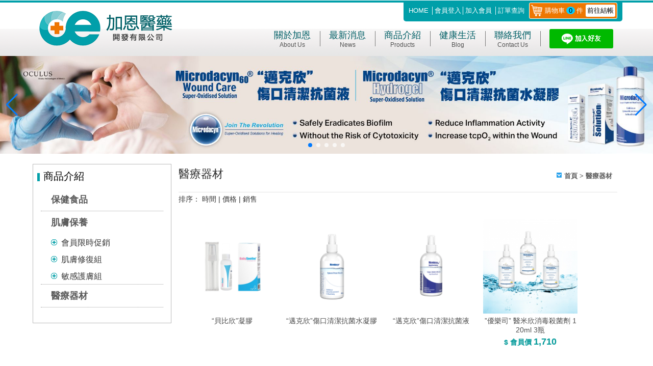

--- FILE ---
content_type: text/html; charset=UTF-8
request_url: https://www.chiaen.com.tw/page.php?menu_id=3&pd_class_id=22&mod=class
body_size: 4809
content:



<!DOCTYPE HTML>
<html>
<head><meta http-equiv="X-UA-Compatible" content="IE=edge,chrome=1" />
<!--IE=edge告訴IE使用最新的引擎渲染網頁，chrome=1則可以激活Chrome Frame，寫在第一行才有效？-->
<meta http-equiv="Content-Security-Policy" content="block-all-mixed-content"><!--所有非 HTTPS 資源都不允許加載-->
<meta charset="utf-8">
<meta http-equiv="content-language" content="zh-tw">
<meta name="keywords" content="" />
<meta name="description" content="" />
<meta name="msvalidate.01" content="7FE017E6EBAE2929A68921AFF897CED7" />
<meta name="viewport" content="width=device-width, maximum-scale=1.0, minimum-scale=1.0, initial-scale=1.0" />
<title>加恩醫藥開發有限公司</title>

<link rel="shortcut icon" type="image/png" href="images/pc/favicon.png"/>
<link rel="stylesheet" type="text/css" href="css/all.css" />
<link rel="stylesheet" type="text/css" href="css/1160.css" />
<link rel="stylesheet" type="text/css" href="css/768-1160.css" />
<link rel="stylesheet" type="text/css" href="css/768.css" />
<link rel="stylesheet" type="text/css" href="css/varcss.php?menu_id=3" />
<script type="text/javascript" src="js/jquery-1.11.3.min.js"></script>
<script type="text/javascript" src="js/jquery-migrate-1.2.1.min.js">//1.9及2.0移除多項API，此為輔助外掛</script>
<!--jquery-ui外掛-->
<link rel="stylesheet" href="js/jquery-ui-1.10.3/jquery-ui.css">
<script src="js/jquery-ui-1.10.3/jquery-ui.js"></script>
<script src="js/jquery-ui-1.10.3/jquery.ui.datepicker-zh-TW.js"></script>
<!--jquery-ui多了可選時間的外掛-->
<link rel="stylesheet" href='js/Timepicker-Addon-master/jquery-ui-timepicker-addon.css'>
<script type="text/javascript" src="js/Timepicker-Addon-master/jquery-ui-timepicker-addon.js"></script>
<script type="text/javascript" src='js/Timepicker-Addon-master/jquery-ui-sliderAccess.js'></script>
<script type="text/javascript" src="js/Timepicker-Addon-master/jquery-ui-timepicker-zh-TW.js"></script>
<!--使jquery-ui支援觸控事件-->
<script src="js/jquery-ui-1.10.3/jquery.ui.touch-punch.js"></script>
<!--燈箱-->
<link rel="stylesheet" type="text/css" href="js/Magnific-Popup/magnific-popup.css"/>
<script type="text/javascript" src="js/Magnific-Popup/jquery.magnific-popup.min.js"></script>
<!--BANNER-->
<link rel="stylesheet" href="/js/swiper/swiper.css">
<script type="text/javascript" src="/js/swiper/swiper.min.js"></script>
<!--流量統計-->
<script type="text/javascript" src="js/GoogleAnalytics.js"></script>
<!--表單驗證-->
<link rel="stylesheet" type="text/css" media="screen" charset="utf-8" href="js/validation/validationEngine.jquery.css"/> 
<script type="text/javascript" src="js/validation/jquery.validationEngine-zh_TW.js"></script> 
<script type="text/javascript" src="js/validation/jquery.validationEngine.js"></script>
<!--jquery-form外掛-->
<script type="text/javascript" src="js/jquery.form/jquery.form.min.js"></script> 
<!--地址套件-->
<script type="text/javascript" src="js/TWzipcode/twzipcode-1.4.1.js"></script>
<!--下拉選單-->
<link rel="stylesheet" href="js/superfish-master/superfish.css" media="screen">
<script src="js/superfish-master/hoverIntent.js"></script>
<script src="js/superfish-master/superfish.js"></script>
<!--倒數套件-->
<script type="text/javascript" src="js/jquery.countdown-2.1.0/jquery.countdown.min.js"></script>
<!--滑動套件-->
<script type="text/javascript" src="js/Elastislide/js/modernizr-custom.js"></script>
<link rel="stylesheet" type="text/css" href="js/Elastislide/css/elastislide.css" />
<script type="text/javascript" src="js/Elastislide/js/jquery.elastislide.js"></script>
<!--動畫套件-->
<link rel="stylesheet" type="text/css" href="js/wow/animate.css">
<script src="js/wow/wow.min.js"></script>

<!--自定義-->
<script type="text/javascript">
var menu_id = "3";
var root = "0";
var pd_id = "0";
var p_id = "0";
var err = "0";

</script>
<script type="text/javascript" src="js/main.js"></script>

<!-- Global site tag (gtag.js) - Google Analytics -->
<script async src="https://www.googletagmanager.com/gtag/js?id=UA-133475823-1"></script>
<script>
  window.dataLayer = window.dataLayer || [];
  function gtag(){dataLayer.push(arguments);}
  gtag('js', new Date());

  gtag('config', 'UA-133475823-1');
</script>

<style>
.swiper-container img {/*寬度到最大*/
  width: 100%;
}
.swiper-container a{
  width: 100%;
}

</style>

<script>
$(function(){
	
  var mySwiper = new Swiper ('.banner .swiper-container', {
    autoplay: { //自動撥放
      delay: 5000, //停留時間
      disableOnInteraction: false,
    },
    pagination: { //分頁器
      el: '.swiper-pagination',
      clickable: true,
    },
    navigation: {//左右箭头
      nextEl: '.swiper-button-next',
      prevEl: '.swiper-button-prev',
    },
    speed: 1500, //播放速度
    //effect: 'fade',//淡入淡出效果
		
        loop: true //無限循環
          
  })
  
  var mySwiper = new Swiper ('.m_banner .swiper-container', {
    autoplay: { //自動撥放
      delay: 5000, //停留時間
      disableOnInteraction: false,
    },
    pagination: { //分頁器
      el: '.swiper-pagination',
      clickable: true,
    },
    navigation: {//左右箭头
      nextEl: '.swiper-button-next',
      prevEl: '.swiper-button-prev',
    },
    speed: 1500, //播放速度
    //effect: 'fade',//淡入淡出效果
      
        loop: true //無限循環
          
  })
  
  
});
</script></head>
<body>
<div id="box"></div>
<div id="wrapper">
  <!--手機版購物車選項-->
<div id="m_menu_shop">
  <div class="shop_bar"></div>
</div>
  <div id="header">
<!--手機與pc版logo-->
<a href="../index.php" class="logo"></a>
<div class="home">
  <a href="index.php">HOME</a>
        │<a href="javascript:sign_up()">會員登入</a>│<a href="javascript:log_in()">加入會員</a>
  
  
  │<a href="page.php?menu_id=1&but=order_search">訂單查詢</a>
    <div class="shop_bar"></div>
</div>

<!--選單-->
<script type="text/javascript">
$(function(){ 
  //下拉選單使用說明 http://users.tpg.com.au/j_birch/plugins/superfish/
  $('#menu').superfish({
	delay: 0, //出現與關閉速度
    cssArrows: false //三角箭頭開關
  });
  
  //增加第二層的箭頭
  $('.class2').prev('a').addClass("sf_arrow");

});
</script>

<ul id="menu" class="sf-menu">
    <li class="menu_li">
    <a href="../page.php?menu_id=8">
	  關於加恩      <h6>About Us</h6>
    </a>
    





<!-- 兩層分類直接顯示
<ul>
  <li>
  <a href="page.php?menu_id=&pd_class2_id=" class="sf_arrow">aaa</a>
    <ul>
      <li><a href="page.php?menu_id=3&pd_class2_id=">aaaaaa</a></li>
    </ul>
  </li>
</ul>
-->

<!-- 一層分類直接顯示
<ul>
  <li><a href="page.php?menu_id=&pd_class2_id=">aaaaaa</a></li>
</ul>
-->  </li>
    <li class="menu_li">
    <a href="../page.php?menu_id=2">
	  最新消息      <h6>News</h6>
    </a>
    





<!-- 兩層分類直接顯示
<ul>
  <li>
  <a href="page.php?menu_id=&pd_class2_id=" class="sf_arrow">aaa</a>
    <ul>
      <li><a href="page.php?menu_id=3&pd_class2_id=">aaaaaa</a></li>
    </ul>
  </li>
</ul>
-->

<!-- 一層分類直接顯示
<ul>
  <li><a href="page.php?menu_id=&pd_class2_id=">aaaaaa</a></li>
</ul>
-->  </li>
    <li class="menu_li">
    <a href="../page.php?menu_id=3">
	  商品介紹      <h6>Products</h6>
    </a>
    

<ul>
    <li><a href="page.php?menu_id=3&pd_class_id=77&mod=class">保健食品</a>
    </li>
    <li><a href="page.php?menu_id=3&pd_class_id=41&mod=class">肌膚保養</a>
  <ul class="class2"><li><a href="page.php?menu_id=3&pd_class_id=76&mod=class">會員限時促銷</a></li><li><a href="page.php?menu_id=3&pd_class_id=75&mod=class">肌膚修復組</a></li><li><a href="page.php?menu_id=3&pd_class_id=44&mod=class">敏感護膚組</a></li></ul>  </li>
    <li><a href="page.php?menu_id=3&pd_class_id=22&mod=class">醫療器材</a>
    </li>
  </ul>




<!-- 兩層分類直接顯示
<ul>
  <li>
  <a href="page.php?menu_id=&pd_class2_id=" class="sf_arrow">aaa</a>
    <ul>
      <li><a href="page.php?menu_id=3&pd_class2_id=">aaaaaa</a></li>
    </ul>
  </li>
</ul>
-->

<!-- 一層分類直接顯示
<ul>
  <li><a href="page.php?menu_id=&pd_class2_id=">aaaaaa</a></li>
</ul>
-->  </li>
    <li class="menu_li">
    <a href="../page.php?menu_id=7">
	  健康生活      <h6>Blog</h6>
    </a>
    





<!-- 兩層分類直接顯示
<ul>
  <li>
  <a href="page.php?menu_id=&pd_class2_id=" class="sf_arrow">aaa</a>
    <ul>
      <li><a href="page.php?menu_id=3&pd_class2_id=">aaaaaa</a></li>
    </ul>
  </li>
</ul>
-->

<!-- 一層分類直接顯示
<ul>
  <li><a href="page.php?menu_id=&pd_class2_id=">aaaaaa</a></li>
</ul>
-->  </li>
    <li class="menu_li">
    <a href="../page.php?menu_id=5">
	  聯絡我們      <h6>Contact Us</h6>
    </a>
    
<ul>
    <li><a href="page.php?menu_id=5&p_id=69">加恩會員分級制度 - 美粹 優露分</a></li>
    <li><a href="page.php?menu_id=5&p_id=68">客服中心-常見問題</a></li>
    <li><a href="page.php?menu_id=5&p_id=6">線上諮詢</a></li>
    <li><a href="page.php?menu_id=5&p_id=7">聯絡我們</a></li>
  </ul>





<!-- 兩層分類直接顯示
<ul>
  <li>
  <a href="page.php?menu_id=&pd_class2_id=" class="sf_arrow">aaa</a>
    <ul>
      <li><a href="page.php?menu_id=3&pd_class2_id=">aaaaaa</a></li>
    </ul>
  </li>
</ul>
-->

<!-- 一層分類直接顯示
<ul>
  <li><a href="page.php?menu_id=&pd_class2_id=">aaaaaa</a></li>
</ul>
-->  </li>
    
  <li class="menu_li">
    <a href="https://lin.ee/piFnlE8" target="_blank"><img src="https://scdn.line-apps.com/n/line_add_friends/btn/zh-Hant.png" alt="加入好友" height="36" border="0"></a>
  </li>
  
</ul>

<!--手機版選單icon-->
<div id="m_menu_icon"></div>

</div>
  <div id="m_menu_nav">
  <a href="../page.php?menu_id=8" class="nav">關於加恩<div class="arrow"></div></a>
  





  <a href="../page.php?menu_id=2" class="nav">最新消息<div class="arrow"></div></a>
  



    
    <ul class="nav_class">
        <li>最新消息</li>
	  <div class="class2"><a href="page.php?menu_id=2&news_class2_id=38">最新消息</a></div>      </ul>
  



  <a href="../page.php?menu_id=3" class="nav">商品介紹<div class="arrow"></div></a>
  

<ul class="nav_class">
    <li><a href="page.php?menu_id=3&pd_class_id=77&mod=class">保健食品</a></li>
  
      <li><a href="page.php?menu_id=3&pd_class_id=41&mod=class">肌膚保養</a></li>
  
  <div class="class2"><a href="page.php?menu_id=3&pd_class_id=76&mod=class">會員限時促銷</a></div><div class="class2"><a href="page.php?menu_id=3&pd_class_id=75&mod=class">肌膚修復組</a></div><div class="class2"><a href="page.php?menu_id=3&pd_class_id=44&mod=class">敏感護膚組</a></div>    <li><a href="page.php?menu_id=3&pd_class_id=22&mod=class">醫療器材</a></li>
  
    </ul>




  <a href="../page.php?menu_id=7" class="nav">健康生活<div class="arrow"></div></a>
  



	
	    
        <ul class="nav_class">
              <li><a href="page.php?menu_id=7">天然成分</a></li>
          <div class="class2"><a href="page.php?menu_id=7&blog_class2_id=60&mod=class">天然成分</a></div>          </ul>
        


  <a href="../page.php?menu_id=5" class="nav">聯絡我們<div class="arrow"></div></a>
  
<ul class="nav_class">
    <li><a href="page.php?menu_id=5&p_id=69">加恩會員分級制度 - 美粹 優露分</a></li>
    <li><a href="page.php?menu_id=5&p_id=68">客服中心-常見問題</a></li>
    <li><a href="page.php?menu_id=5&p_id=6">線上諮詢</a></li>
    <li><a href="page.php?menu_id=5&p_id=7">聯絡我們</a></li>
  </ul>






  <a href="javascript:sign_up()" class="nav">會員登入</a>
  <a href="javascript:log_in()" class="nav">加入會員</a>



<a href="https://lin.ee/piFnlE8" target="_blank" class="nav"><img src="https://scdn.line-apps.com/n/line_add_friends/btn/zh-Hant.png" alt="加入好友" height="36" border="0"></a></div>
  <div id="banner"><div class="banner">
<div class="swiper-container">
  <div class="swiper-wrapper">
    
        <div class="swiper-slide">
            <img src="/up_photo/images/20250619164004.jpg" alt="">
          </div>
        <div class="swiper-slide">
            <img src="/up_photo/images/20231102202510.jpg" alt="">
          </div>
        <div class="swiper-slide">
            <img src="/up_photo/images/20231031130222.jpg" alt="">
          </div>
        <div class="swiper-slide">
            <img src="/up_photo/images/20231031130222(1).jpg" alt="">
          </div>
        <div class="swiper-slide">
            <img src="/up_photo/images/20230429000700.jpg" alt="">
          </div>
            
  </div>
    
  <!--分頁-->
    
    <!-- 如果需要分页器 -->
    <div class="swiper-pagination"></div>
	
		<!--左右箭头 如果放置在swiper-container外面，需要自定义样式-->
		<div class="swiper-button-prev"></div>
		<div class="swiper-button-next"></div>
    
  </div>
</div>

<div class="m_banner">
<div class="swiper-container">
  <div class="swiper-wrapper">
    
        <div class="swiper-slide">
            <img src="/up_photo/images/20230429000936.jpg" alt="">
          </div>
        <div class="swiper-slide">
            <img src="/up_photo/images/20231031125857.jpg" alt="">
          </div>
        <div class="swiper-slide">
            <img src="/up_photo/images/20231031125851.jpg" alt="">
          </div>
        <div class="swiper-slide">
            <img src="/up_photo/images/20231102202801.jpg" alt="">
          </div>
        <div class="swiper-slide">
            <img src="/up_photo/images/20250619164219.jpg" alt="">
          </div>
            
  </div>
    
  <!--分頁-->
    
    <!-- 如果需要分页器 -->
    <div class="swiper-pagination"></div>
	
		<!--左右箭头 如果放置在swiper-container外面，需要自定义样式-->
		<div class="swiper-button-prev"></div>
		<div class="swiper-button-next"></div>
	
  </div>
</div>
</div>
  <div id="page">
    <div id="links">
  
<div class="menu">
  <div class="title_menu_id_3" id="title_menu"><span>商品介紹</span></div>
          <div class="class">
        <div class="class1">
           <a href="page.php?menu_id=3&pd_class_id=77&mod=class">  
          保健食品          </a>
        </div>
        <div class="class2">
        
          


        </div>
      </div>
            <div class="class">
        <div class="class1">
           <a href="page.php?menu_id=3&pd_class_id=41&mod=class">  
          肌膚保養          </a>
        </div>
        <div class="class2">
        
          
  <a href="page.php?menu_id=3&pd_class_id=76&mod=class">  
  會員限時促銷</a>
  <a href="page.php?menu_id=3&pd_class_id=75&mod=class">  
  肌膚修復組</a>
  <a href="page.php?menu_id=3&pd_class_id=44&mod=class">  
  敏感護膚組</a>


        </div>
      </div>
            <div class="class">
        <div class="class1">
           <a href="page.php?menu_id=3&pd_class_id=22&mod=class">  
          醫療器材          </a>
        </div>
        <div class="class2">
        
          


        </div>
      </div>
        <div class="down"></div>
</div>

</div>

    <div id="content">
<script type="text/javascript">
$(function(){ 

  var now_sort = "";
  var order = "";

  //排序箭頭
  if(now_sort != ""){
	if(order == "DESC"){
	  $('#'+now_sort).addClass('sort_asc');
	}else{
	  $('#'+now_sort).addClass('sort_desc');
	}	
  }
  
});
</script>

<div class="title_menu_id_3" id="title_menu">
  <span>
  醫療器材  </span>

  <div class="title_name">
  <a href="index.php">首頁</a>  
   > 醫療器材  </div>
</div>


<div class="pd_sort">
  排序： 
  <a href="page.php?menu_id=3&order=DESC&mod=class&pd_class_id=22&dis_id=0&root=0&search=&sort=pd_time" id="pd_time">時間</a> |  
  <a href="page.php?menu_id=3&order=DESC&mod=class&pd_class_id=22&dis_id=0&root=0&search=&sort=pd_price" id="pd_price">價格</a> | 
  <a href="page.php?menu_id=3&order=DESC&mod=class&pd_class_id=22&dis_id=0&root=0&search=&sort=sales_total" id="sales_total">銷售</a>
</div>

<div class="content">

<ul class="pd">
  <li>
    <a href="page.php?menu_id=3&pd_class_id=22&pd_id=318&root=0&mod=default">
      
	  	  		<img src ="/cache/ul31820240910125050.jpg" alt="“貝比欣”凝膠">

            
    </a>
    <div class="pd_name">“貝比欣”凝膠</div>
    
	    
  </li>
  <li>
    <a href="page.php?menu_id=3&pd_class_id=22&pd_id=307&root=0&mod=default">
      
	  	  		<img src ="/cache/ul30720230228234614.png" alt="“邁克欣”傷口清潔抗菌水凝膠">

            
    </a>
    <div class="pd_name">“邁克欣”傷口清潔抗菌水凝膠</div>
    
	    
  </li>
  <li>
    <a href="page.php?menu_id=3&pd_class_id=22&pd_id=306&root=0&mod=default">
      
	  	  		<img src ="/cache/ul30620230228234247.png" alt="“邁克欣”傷口清潔抗菌液">

            
    </a>
    <div class="pd_name">“邁克欣”傷口清潔抗菌液</div>
    
	    
  </li>
  <li>
    <a href="page.php?menu_id=3&pd_class_id=22&pd_id=305&root=0&mod=default">
      
	  	  		<img src ="/cache/ul30520240517185016.jpg" alt="”優樂司” 醫米欣消毒殺菌劑 120ml 3瓶">

            
    </a>
    <div class="pd_name">”優樂司” 醫米欣消毒殺菌劑 120ml 3瓶</div>
    
	<div class="pd_price_box">$ 會員價 <span class="pd_price">1,710</span></div>    
  </li>
</ul>

  
  <div class="number">
  
  <div class="total">總共4 筆</div>
  </div>
</div>

<!-- 底 -->
<div class="bottom"></div>

</div>
  </div>
  <div id="footer"><div class="copyright">
加恩醫藥開發有限公司桃園市桃園區中正路1247號18樓之2 電話:03-325 5968 傳真:03-325 5558 統一編號:28027493<br>
Copyright © 2016 chiaen. All Rights Reserved<br>
<!--<a href="http://moon-d.com" target="new" title="網頁設計">網頁設計</a>by<a href="http://moon-d.com" target="new" title="網頁設計公司">月光創意</a>-->
<img src="images/pc/ec.png" width="80" height="80"/>
<img src="images/pc/ssl.png" width="80" height="80"/>
</div></div>
</div>

</body>
</html>



--- FILE ---
content_type: text/html; charset=UTF-8
request_url: https://www.chiaen.com.tw/style/shop_cart.php
body_size: -158
content:

<a href="page.php?menu_id=1">購物車<span class="shop_notice">0</span>件<span class="shop_ban">前往結帳</span></a>


--- FILE ---
content_type: text/css
request_url: https://www.chiaen.com.tw/css/all.css
body_size: 501
content:
body {
	margin:0;
	padding:0;
}
img, fieldset {
	border: 0;
}

/* 範圍小於圖片本身大小時就變100% */
img {
	vertical-align: bottom;
	max-width: 100%;
	width: auto\9; /* ie8 */
	height: auto;
}
caption, th {
	text-align:left;
}
h1, h2, h3, h4, h5, h6 {
	font-size:100%;
	font-weight:normal;
}
q:before, q:after {
	content:'';
}
abbr, acronym {
	border:0;
}
.father {
	position: absolute;
}
/* fb外掛自適應使用 */
.fb-comments, .fb-comments iframe[style] {width: 100% !important;}
.fb_iframe_widget, .fb_iframe_widget span, .fb_iframe_widget span iframe[style] {
    width: 100% !important;
}

--- FILE ---
content_type: text/css
request_url: https://www.chiaen.com.tw/css/1160.css
body_size: 63485
content:
html {
	height: 100%;
	width: 100%;
}
body {
  font-size: 13px;
  color: #222222;
  background-image: url(../images/pc/bg_body.png);
  background-repeat: repeat-x;
  height: 100%;
  width: 100%;
  font-family: "微軟正黑體","蘋果儷黑體","新細明體" ,Arial, Verdana, Helvetica, sans-serif;
}
/* 版型最外層包裝------------------------------------*/
#wrapper {
	width: 100%;
	margin-top: 0;
	margin-right: auto;
	margin-bottom: 0;
	margin-left: auto;
}
/* 版型頁眉-----------------------------------------*/
#header {
	width: 1160px;
	height: 110px;
	margin-left: auto;
	margin-right: auto;
	position: relative;
	background-image: url(../images/pc/logo.png);
	background-repeat: no-repeat;
}
/* 選單壓在圖上的寫法 */
#header_test {
	width: 1160px;
	height: 110px;
	position: absolute;
	margin-left: -580px;
	z-index: 10;
	left: 50%;
}
/* PC_logo連結框大小位址 */
#header .logo {
	width: 200px;
	height: 110px;
	display: block;
	float: left;
}
#header .home {
	float: right;
	padding-top: 5px;
	padding-left: 10px;
	padding-right: 10px;
    padding-bottom: 5px;
  	background-color: #009fa9;
	border-bottom-left-radius: 5px;
	border-bottom-right-radius: 5px;
  	color: #ffffff;
}
#header .home a {
	color: #ffffff;
	text-decoration: none;
}
/* PC選單 */
#header #menu {
	height: 50px;
	position: absolute;
	top: 43px;
	right: 0px;
	margin: 0px;
	padding: 0px;
    /*letter-spacing: -4px;根據不同字體字號或許需要做一定的調整(inline-block空白問題需開啟)*/
    /*font-size: 0;用来兼容chrome(inline-block空白問題需開啟)*/
}
#menu div{
    letter-spacing: normal;/*inline-block空白問題*/
    word-spacing: normal;/*inline-block空白問題*/
	display: inline-block; /*擁有inline不會換行的特性，還可以像block一樣設定width,height,background-image等值*/
    *display: inline; /*兼容IE6,IE7用*/
    *zoom: 1;
}
/* :nth-child()強大的選取器 */
#menu .menu_li:nth-child(1n+2){
	background-image: url(../images/pc/line.jpg);
	background-repeat: no-repeat;
	background-position: left center;
}
#menu .text:nth-child(1n+2){
	border-left: 1px solid #787878;
}
#menu .text a{
	color: #D7D7D7;
	font-size: 16px;
	text-decoration: none;
	padding-right: 8px;
	padding-left: 8px;
}
#menu .text a:hover {
	color: #00ABFF;
}
#menu a h6 {
	font-size: 12px;
	color: #515151;
	text-align: center;
}

/* 手機選單icon */
#header #m_menu_icon {
	display: none;
}
/* 手機選單-----------------------------------------*/
#m_menu_nav {
	display:none;
}
#m_menu_nav {
	width: 100%;
	display: none;
}
#m_menu_nav .nav {
	height: 40px;
	width: auto;
	border-bottom: 1px solid #DFDFDF;
	background-color: #F3F3F3;
	font-size: 18px;
	color: #5F5F5F;
	padding-left: 10px;
	text-decoration: none;
	display: block;
	line-height: 38px;
}
#m_menu_nav .arrow {
	height: 40px;
	width: 50px;
	float: right;
	background-image: url(../images/mobile/arr.png);
	background-repeat: no-repeat;
	background-position: center center;
	background-size: 15px auto;
	display: none;
	border-left: 1px solid #E0E0E0;
	background-color: #E3E3E3;
	border-bottom: 1px solid #C6C6C6;
}
#m_menu_nav .nav_class {
	background-color: #E3E3E3;
	margin: 0px;
	padding: 0px;
	display: none;
}
#m_menu_nav .nav_class li {
	padding-left: 20px;
	padding-top: 10px;
	padding-bottom: 10px;
	border-bottom: 1px solid #BCBCBC;
    font-size: 16px;
	color: #4B4B4B;
}
#m_menu_nav .nav_class a {
	color: #4B4B4B;
	text-decoration: none;
	font-size: 16px;
	display: block;
}
#m_menu_nav .nav_class .class2 {
	padding-left: 40px;
	padding-top: 10px;
	padding-bottom: 10px;
	border-bottom: 1px solid #BCBCBC;
	background-image: url(../images/mobile/arr3.png);
	background-repeat: no-repeat;
	background-position: 20px center;
	background-size: 10px auto;
}
/* 手機選單icon */
#header #m_menu_icon {
	width: 50px;
	display: none;
	float: right;
	margin-top: 10px;
	height: 40px;
	background-image: url(../images/mobile/menu_ban.png);
	background-repeat: no-repeat;
	cursor: pointer;
	background-size: 30px 40px;
	clear: right;
}
/* 版型頁尾 ----------------------------------------*/
#footer {  
	width: 100%;
	background-color: #ebebeb;
	overflow: hidden;
}
#footer .copyright {
	width: 1160px;
	margin-left: auto;
	margin-right: auto;
	text-align: center;
	font-size: 13px;
	padding-top: 20px;
  	padding-bottom: 20px;
	color: #424242;
}
#footer a {
	color: #424242;
	font-size: 12px;
	text-decoration: none;
}
/* 首頁主視覺，產品，廣告圖片區 ------------------------*/
#banner {
	width: 100%;
}
#m_banner {
	display: none;
}
.camera_wrap1{
	height: 500px;
	background-color: #000000;
}
#camera_wrap2{
	display: none;
}
.camera_wrap2{
	height: 400px;
	background-color: #000000;
}
.camera_wrap3 {
	height: 300px;
	background-color: #000000;
}
/* 首頁內容 ----------------------------------------*/
#main {
	width: 1160px;
	margin-left: auto;
	margin-right: auto;
	overflow: hidden;
    padding-top: 20px;
    padding-bottom: 20px;
}
/* 首頁最新消息區塊 */
#main .news {
	width: 40%;
	float: left;
	background-image: url(../images/pc/news.png);
	background-repeat: no-repeat;
}
#main .news .content {
	padding-top: 40px;
	padding-left: 10px;
	padding-right: 10px;
}
#main .news .line {
	border-bottom: 1px dashed #666666;
	width: 100%;
	padding-bottom: 5px;
	margin-bottom: 5px;
}
#main .news a {
	color: #5B5B5B;
	font-size: 16px;
	text-decoration: none;
	float: left;
	padding-top: 10px;
}
#main .news a:hover {
	color: #0066CC;
}
#main .news .date {
	color: #999999;
	font-size: 12px;
	float: right;
	padding-top: 10px;
}
/* 首頁產品區塊 */
#main .portfolio {
	width: auto;
    float: left;
  	padding-top: 40px;
    padding-bottom: 20px;
  	background-image: url(../images/pc/products.png);
	background-repeat: no-repeat;
}
#main .portfolio .content {

}
#main .portfolio .box {
	width: 15%;
	padding-right: 5px;
	padding-left: 5px;
	display: inline-block;
	vertical-align: top;
	margin-top: 5px;
	margin-bottom: 5px;
}
#main .portfolio .photo {
	overflow: hidden;
	height: 174px;
	margin:0 auto;
    border: 1px solid #d1d1d1;
}
#main .portfolio img {
	-webkit-transition: all 0.3s linear;
	-moz-transition: all 0.3s linear;
	-o-transition: all  0.3s linear;
	transition: all  0.3s linear;
	-webkit-transform: translate3d(0, 0, 0);
	transform: translate3d(0, 0, 0);/* 可開啟GPU功能預防抖動 */
	max-width: 101%;
}
#main .portfolio img:hover {
	max-width: 120%;
	margin-left: -10%;
	margin-top: -10%;
	opacity: 0.6;
}
#main .portfolio .title {
	text-align: center;
	overflow: hidden;
	max-height: 36px;
	padding-top: 3px;
  	color: #383838;
	font-size: 14px;
}
#main .portfolio .price_box {
	text-align: center;	
}
#main .portfolio .price {
	color: #888888;
	font-size: 16px;
}
/* 首頁自定區塊 */
#main .custom {
	width: 25%;
	height: 200px;
	float: left;
	background-image: url(../images/pc/custom.png);
	background-repeat: no-repeat;
}
#main .custom .content {
	width: auto;
	padding-top: 50px;
	padding-left: 10px;
	padding-bottom: 10px;
}
#main .blog {
	width: 60%;
	float: left;
  	background-image: url(../images/pc/blog.png);
	background-repeat: no-repeat;
}
#main .my_wrapper {
    padding-left: 20px;
	padding-top: 40px;
}
#main .my_content{
	overflow: hidden;
	padding-right: 5px;
	padding-left: 5px;
	padding-bottom: 5px;
	padding-top: 5px;
	border: 1px solid #E1E1E1;
  	width: 45%;
	display: inline-block;
	vertical-align: top;
    margin-right: 10px;
}
#main .my_photo{
	width: 100%;
}
#main .my_title a{
	color: #009fab;
	font-size: 16px;
	font-weight: bold;
	overflow: hidden;
	padding-bottom: 10px;
	padding-top: 10px;
  	padding-right: 5px;
	padding-left: 5px;
	text-decoration: none;
	display: block;
}
#main .my_index_content{
	padding-right: 5px;
	padding-left: 5px;
	padding-bottom: 5px;
	padding-top: 5px;
}

/* 內頁 ----------------------------------------*/
#page {
	overflow: hidden;
	background-color: #FFFFFF;
	width: 1160px;
	margin-left: auto;
	margin-right: auto;
}
/* 所有選單最外層包裝 ---------*/
#links {
	width: 280px;
	text-align: center;
	padding-top: 20px;
}
/* 選單塊最外層包裝 */
#links .menu {
	width: 270px;
	display: inline-block;
	margin-bottom: 10px;
	border: 1px solid #BBBBBB;
}
/* 選單標頭(所有，但不包含部落格) */
#links .title_menu_id_5 {/* 如果每個單元標頭都要配上不同底圖可在此設定，範例5為單元id */
	background-image: url();
}
#links #title_menu {
	background-repeat: no-repeat;
	color: #000000;
	font-size: 20px;
	padding-top: 10px;
	padding-bottom: 10px;
	text-align: left;
	padding-left: 20px;
	background-image: url(../images/pc/list_title.jpg);
	background-position: 8px 17px;
}

/* 部落格選單標頭 */
#links .blog_title {
	color: #000000;
	font-size: 15px;
	text-align: left;
	font-weight: bold;
	padding-top: 10px;
	padding-left: 20px;
	background-image: url(../images/pc/list_title.jpg);
	background-repeat: no-repeat;
	background-position: 10px 12px;
}
/* 部落格日期分類 */
#links .blog_date {
	width: 80%;
	color: #363636;
	margin-top: 10px;
	padding-top: 3px;
	padding-right: 3px;
	padding-bottom: 3px;
	padding-left: 3px;
	border-radius: 5px;
}
/* 部落格rss */
#links .blog_rss {
	background-image: url(../images/pc/rss_article.png);
	background-repeat: no-repeat;
	display: block;
	background-position: 20px 10px;
	width: 100px;
	height: 30px;
}
/* 選單外層 */
#links .class {
	border-bottom: 1px dotted #999999;
	width: 240px;
	margin-left: 15px;
}
/* 選單-無分類 */
#links .list a {
	width: 240px;
	display: block;
	border-bottom: 1px dotted #696969;
	color: #4c4c4c;
	font-size: 16px;
	text-align: left;
	text-decoration: none;
	padding-top: 7px;
	padding-left: 5px;
	margin-left: 10px;
	padding-bottom: 7px;
}
#links .list a:hover {
	color: #0099FF;
}
#links .list .by{
	color: #6D6D6D;
	font-size: 12px;
}
/* 選單分類一 */
#links .class1 {
	display: block;
	color: #000000;
	font-size: 18px;
	text-align: left;
	text-decoration: none;
	padding-top: 10px;
	padding-left: 20px;
	font-weight: bold;
	padding-bottom: 10px;
	background-image: url(../images/pc/list_img1.png);
	background-repeat: no-repeat;
	background-position: 7px 10px;
}
#links .class1 a {
	color: #5b5b5b;
	text-decoration: none;
}
/* 選單分類二 */
#links .class2 a {
	height: 25px;
	display: block;
	color: #383838;
	font-size: 16px;
	text-align: left;
	text-decoration: none;
	padding-top: 8px;
	padding-left: 40px;
	background-image: url(../images/pc/list_img2.png);
	background-repeat: no-repeat;
	background-position: 20px 10px;
}
#links .class2 a:hover {
	color: #0098b7;
}
#links .class1_toggle a{
	display: block;
	color: #FFFFFF;
	font-size: 18px;
	text-align: left;
	text-decoration: none;
	padding-top: 10px;
	padding-left: 20px;
	font-weight: bold;
	padding-bottom: 10px;
	background-image: url(../images/pc/arrow_top.png);
	background-repeat: no-repeat;
	cursor: pointer;
	background-position: left center;
}
#links .class1_toggle a:hover {
	color: #0099FF;
}
#links .class2_toggle {
	display: none;
}
#links .class2_toggle a{
	height: 25px;
	display: block;
	color: #FFFFFF;
	font-size: 16px;
	text-align: left;
	text-decoration: none;
	padding-top: 8px;
	padding-left: 40px;
	background-image: url(../images/pc/list_img2.png);
	background-repeat: no-repeat;
	background-position: 20px 10px;
}
#links .class2_toggle a:hover {
	color: #0099FF;
}

/* 選單底部 */
#links .down {
	width: 100%;
	height: 30px;
}
/* 選單自定義區塊 */
#links .custom1 {
	width: 100%;
	height: 120px;
	background-image: url(../images/pc/page_custom.jpg);
	background-repeat: no-repeat;
}
/* 內容最外層包裝----------------------------------------*/
#content {
	padding-top: 20px;
	padding-left: 10px;
	padding-right: 10px;
	padding-bottom: 10px;
	overflow: hidden;
}
/* 內容標頭(所有頁面) */
#content .title_menu_id_10 {/* 如果每個單元標頭都要配上不同底圖可在此設定，範例中的10為單元id */
	background-image: url();
	text-align: center;
}
#content #title_menu {
	background-repeat: no-repeat;
	background-color: #FFFFFF;
	border-bottom: 1px solid #E4E4E4;
	color: #2E2E2E;
	font-size: 22px;
	padding-bottom: 20px;
	padding-top: 5px;
}
#content .title_name {
	padding-top: 10px;
	padding-right: 10px;
	color: #5C5C5C;
	font-weight: bold;
	background-image: url(../images/pc/arrow_icon.jpg);
	background-repeat: no-repeat;
	padding-left: 15px;
	background-position: 0px 12px;
	float: right;
	padding-bottom: 10px;
	font-size: 13px;
}
#content .title_name a {
	color: #5C5C5C;
	text-decoration: none;
}
#content .title_name a:hover {
	color: #000000;
}
.web_share {
	text-align: right;
	padding-top: 10px;
}
.web_share div{
	background-size: 20px 20px;
	width: 20px;
	height: 20px;
	cursor: pointer;
	display: inline-block;
}
/* 內容 */
#content .content {
	word-wrap: break-word;
	word-break: break-all;
	padding-left: 10px;
	padding-right: 10px;
	padding-bottom: 20px;
	overflow: hidden;
	line-height: 28px;
	clear: both;
	font-size: 16px;
	padding-top: 10px;
}
#content .pd_description{
	padding-bottom: 5px;
}
#content .bottom {
	height: 10px;
}
/* 最新消息 */
#content .line {
	border-bottom: 1px dashed #A0A0A0;
	padding-top: 7px;
	padding-bottom: 7px;
}
/* 最新消息-連結 */
#content .line a {
	color: #5B5B5B;
	font-size: 16px;
	text-decoration: none;
}
#content .line a:hover {
	color: #000000;
}
/* 最新消息-日期 */
#content .date_c{
	color: #999999;
	font-size: 12px;
}
#content .date {
	color: #999999;
	font-size: 12px;
	float: right;
	padding-top: 10px;
}
/* 最新消息-分頁數字 */
#content .number {
	padding-top: 30px;
	padding-bottom: 10px;
	text-align: center;
}
#content .number span {
	display: inline;
	padding: 4px;
	color: #BBBBBB;
	font-family: Cambria, "Hoefler Text", "Liberation Serif", Times, "Times New Roman", serif;
	margin-bottom: 2px;
	margin-left: 4px;
	margin-right: 4px;
	margin-top: 2px;
}
#content .number a {
	color: #454545;
	background-color: #E7E7E7;
	text-decoration: none;
	padding-bottom: 2px;
	padding-left: 8px;
	padding-right: 8px;
	padding-top: 2px;
	border: 1px solid #7E7E7E;
	margin-top: 2px;
	margin-bottom: 2px;
	display: inline-block;
	margin-left: 2px;
	margin-right: 2px;
}
#content .number a:hover {
	color: #000000;
}
/* 最新消息-共幾頁數字 */
#content .total {
	float: right;
}
#content .total span {
	color: #0066FF;
	font-weight: bold;
}
/* 最新消息-內頁標題 */
#content .news_title {
	font-size: 20px;
	font-weight: bold;
	color: #333333;
	padding-bottom: 10px;
}
/* 最新消息-內頁日期 */
#content .news_date {
	float: right;
	color: #999999;
	font-size: 12px;
}
/* 最新消息-內頁內容 */
#content .news_content {
	padding-top: 10px;
}
/* 最新消息-回上一頁 */
#content .back{
	text-align: center;
	padding-top: 10px;
	padding-bottom: 5px;
}
#content .back a{
	color: #515151;
	font-size: 14px;
	font-weight: bold;
	padding-top: 20px;
	padding-bottom: 20px;
	width: 100%;
	text-decoration: none;
}
#content .back a:hover {
	color: #000000;
}
/* 商品---------------------------------------- */
.pd_title {
	color: #4B4B4B;
	font-size: 20px;
	font-weight: bold;
	padding-top: 30px;
	padding-bottom: 10px;
	border-bottom: 1px dotted #707070;
}
.pd_name {
	color: #4F4F4F;
	text-align: center;
	font-size: 14px;
	overflow: hidden;
	max-height: 34px;
	line-height: 18px;
	padding-top: 5px;
	padding-bottom: 2px;
}
.pd_price_box {
	font-size: 14px;
	text-align: center;
	color: #009999;
	font-weight: bold;
}
.pd_price_box .sale {
	font-size: 13px;
	color: #FFFFFF;
	background-color: #eb6100;
	padding-left: 5px;
	padding-right: 5px;
	padding-top: 2px;
	padding-bottom: 2px;
	margin-right: 5px;
	text-decoration: none;
}
.pd_price {
	font-size: 18px;
}
.pd_td_price{
	width: 100px;
}
ul.pd {
	margin: 0px;
	padding: 0px;
}
ul.pd li {
	width: 22%;
	display: inline-block; /*擁有inline不會換行的特性，還可以像block一樣設定width,height,background-image等值*/
	vertical-align: top;
	padding-right: 3px;
	padding-top: 5px;
	padding-bottom: 5px;
	padding-left: 3px;
}
ul.pd li a {
	text-decoration: none;
}
/* 商品內頁 */
.pd_left {
	width: 45%;
	float: left;
}
.pd_right {
	width: 55%;
	float: left;
}
.pd_right .padding {
	padding-left: 20px;
	padding-right: 15px;
}
.pd_sort{
	font-size: 14px;
	padding-bottom: 15px;
	color: #353535;
	padding-top: 5px;
}
.pd_sort a{
	color: #353535;
	text-decoration: none;
}
.sort_asc{
	background-image: url(../images/pc/sort_asc.png);
	background-repeat: no-repeat;
	background-position: right center;
	padding-right: 15px !important;
}
.sort_desc{
	background-image: url(../images/pc/sort_desc.png);
	background-repeat: no-repeat;
	background-position: right center;
	padding-right: 15px !important;
}
.sh_facebook {
	background-image: url(../images/pc/share/facebook_32.png);
	background-repeat: no-repeat;
}
.sh_googleplus {
	background-image: url(../images/pc/share/googleplus_32.png);
	background-repeat: no-repeat;
}
.sh_twitter {
	background-image: url(../images/pc/share/twitter_32.png);
	background-repeat: no-repeat;
}
.sh_line {
	background-image: url(../images/pc/share/line_32.png);
	background-repeat: no-repeat;
	display: none !important;
}
.pd_spec {
	padding-top: 5px;
	padding-bottom: 5px;
}
.pd_spec_select {
	display: inline-block;
	border: 1px solid #dcdcdc;
	color: #212121;
	font-size: 13px;
	text-align: center;
	text-decoration: none;
	padding-left: 5px;
	padding-top: 2px;
	padding-right: 5px;
	padding-bottom: 2px;
	margin-top: 2px;
	margin-right: 2px;
	margin-bottom: 2px;
	margin-left: 2px;
	min-width: 20px;
	cursor: pointer;
}
.pd_spec_select:hover {
	color: #FF3F00;
	border: 1px solid #FF3F00;
}
.pd_spec_name {
	width: 70px;
	display: inline-block;
}
.pd_no {
	color: #626262;
	font-size: 12px;
}
.pd_album_title {
	color: #4B4B4B;
	font-size: 20px;
	font-weight: bold;
	padding-top: 30px;
	padding-bottom: 10px;
}
.pd_photo_big {
	text-align: center;
	padding-top: 5px;
	padding-bottom: 5px;
	background-image: url(../images/pc/loading.gif);
	background-repeat: no-repeat;
	background-position: center center;
}
.pd_photo_big img{
	max-height: 550px;
}
.pd_content {
	clear: both;
	padding-top: 20px;
	border-top-color: #E9E9E9;
	border-top-width: 1px;
	border-top-style: solid;
	padding-bottom: 20px;
}
.pd_content_price {
	color: #353535;
	font-size: 28px;
	padding-top: 10px;
	padding-bottom: 10px;
}
.pd_call {
	color: #BE0000;
	font-weight: bold;
	padding-top: 7px;
	padding-bottom: 7px;
	display: block;
}
.pd_link_title{
	background-color: #E9E9E9;
	padding-top: 2px;
	padding-right: 5px;
	padding-bottom: 2px;
	padding-left: 5px;
	display: inline-block;
	color: #333333;
	margin-top: 10px;
}
.pd_link_box {
	border: 1px solid #D1D1D1;
}

/* 商品頁籤內容相關 */
.pd_tab_box {
	clear: both;
	padding-top: 10px;
}
.pd_tab_content {
	padding-top: 20px;
	border-top-color: #E9E9E9;
	border-top-width: 1px;
	border-top-style: solid;
	padding-bottom: 20px;
}
.pd_tab {
	margin: 0px;
	padding: 0px;
}
.pd_tab_a {
	display: inline-block; /*擁有inline不會換行的特性，還可以像block一樣設定width,height,background-image等值*/
	vertical-align: top;
	padding-right: 10px;
	padding-top: 5px;
	padding-bottom: 5px;
	padding-left: 10px;
	background-color: #F3F3F3;
	color: #606060;
	text-decoration: none;
	margin-top: 3px;
	list-style-type: none;
}
.pd_tab_a:hover {
	background-color: #00b7f0;
	color: #FFFFFF;
    margin-top: 0;
    padding-bottom: 7px;
}
.pd_tab_select {
	display: inline-block;
	vertical-align: top;
	padding-right: 10px;
	padding-top: 5px;
	padding-bottom: 5px;
	padding-left: 10px;
	background-color: #00b7f0;
	color: #FFFFFF;
	text-decoration: none;
	margin-top: 3px;
	list-style-type: none;
}
.pd_add_cart {
	position: absolute;
	z-index: 2;
	background-color: #FFFFFF;
	-webkit-box-shadow: 0px 0px 5px #5C5C5C;
	box-shadow: 0px 0px 5px #5C5C5C;
	padding: 5px;
	border-radius: 5px;
	top: -70px;
	display: none;
	width: 120px;
}
.pd_add_cart a {
	text-decoration: none;
	color: #00A3FF;
	font-size: 16px;
}
.pd_add_cart_close {
	float: right;
}
#clock_box{
	background-image: url(../images/pc/clock.png);
	background-repeat: no-repeat;
	color: #000000;
	margin-top: 10px;
	border-bottom: 1px solid #999999;
	padding-top: 5px;
	padding-bottom: 5px;
	background-position: left 7px;
}
#clock_box .t{
	padding-left: 30px;
	font-size: 18px;
	display: block;
	padding-bottom: 10px;
	color: #009AFD;
	font-weight: bold;
}
#clock_box .number{
	color: #B50000;
	font-weight: bold;
	font-size: 18px;
}
#clock{
	color: #000000;
	margin-bottom: 5px;
}
#clock span{
	background-color: #000000;
	display: inline-block;
	color: #FFFFFF;
	font-size: 22px;
	font-weight: bold;
	padding-top: 5px;
	padding-right: 5px;
	padding-bottom: 5px;
	padding-left: 5px;
	border-radius: 5px;
}
/* 商品頁籤內容相關結束 */
ul.pd_list {
	margin-top: 5px;
	margin-right: 0px;
	margin-left: 0px;
	margin-bottom: 5px;
	padding: 0px;
}
ul.pd_list li {
	width: 17%;
	display: inline-block; /*擁有inline不會換行的特性，還可以像block一樣設定width,height,background-image等值*/
	vertical-align: top;
	padding: 1px;
	border: 1px solid #CACACA;
}
ul.pd_list li a{
	text-decoration: none;
}
ul.pd_album_list {
	margin-top: 5px;
	margin-right: 0px;
	margin-left: 0px;
	margin-bottom: 5px;
	padding: 0px;
}
ul.pd_album_list li {
	width: 9%;
	display: inline-block; /*擁有inline不會換行的特性，還可以像block一樣設定width,height,background-image等值*/
	vertical-align: top;
	padding: 1px;
	border: 1px solid #CACACA;
}
ul.pd_album_list li a {
	text-decoration: none;
}
.pd_link_photo{
	width: 150px;
}
/* 部落格---------------------------------------- */
.blog_box{
	border-bottom: 1px solid #9A9A9A;
	padding-bottom: 10px;
}
.blog_more a{
	color: #2A2A2A;
	font-size: 13px;
	text-decoration: none;
}
.blog_footer li{
	display: inline-block;
}
.blog_footer a{
	color: #0088B8;
	font-weight: bold;
	text-decoration: none;
	font-family: Consolas, "Andale Mono", "Lucida Console", "Lucida Sans Typewriter", Monaco, "Courier New", monospace;
}
.blog_tag {
	color: #393939;
	margin: 0px;
	padding-top: 10px;
	padding-right: 0px;
	padding-left: 0px;
	padding-bottom: 0px;
}
.blog_tag li{
	display: inline-block;
	margin-right: 2pt;
	margin-bottom: 5px;
}
.blog_tag a{
	color: #414141;
	text-decoration: none;
	font-family: Consolas, "Andale Mono", "Lucida Console", "Lucida Sans Typewriter", Monaco, "Courier New", monospace;
	background-color: #E9E9E9;
	border: 1px solid #A1A1A1;
	padding-top: 3px;
	padding-right: 3px;
	padding-bottom: 3px;
	padding-left: 3px;
	border-radius: 5px;
	font-size: 12px;
}
.blog_bottom {
	margin: 0px;
	padding-top: 10px;
	padding-right: 0px;
	padding-left: 0px;
	padding-bottom: 10px;
	clear: both;
}
.blog_bottom li{
	padding-top: 3px;
	padding-bottom: 3px;
}
.blog_bottom a{
	color: #0066FF;
	text-decoration: none;
}
.blog_bottom a:hover {
	color: #4E4E4E;
}
.blog_number{
	color: #0088B8;
	font-weight: bold;
}

/* 部落格版本2樣式 */
.blog_box_box{
	margin-top: 10px;
}
.blog_box_box a{
	text-decoration: none;
}
.blog_box_list{
	border: 1px solid #D0D0D0;
	background-color: #FFFFFF;
	padding-right: 20px;
	overflow: hidden;
	cursor: pointer;
	margin-bottom: 20px;
}
.blog_box_p{
	width: 250px;
	height: 250px;
	background-color: #000000;
	float: left;
	margin-right: 20px;
	border-right-color: #D0D0D0;
	border-right-style: solid;
	border-right-width: 1px;
}
.blog_title{
	color: #4E4E4E;
	font-size: 18px;
	font-weight: bold;
	padding-top: 10px;
}
.blog_top{
	background-image: url(../images/pc/hot.png);
	background-repeat: no-repeat;
	background-size: 17px auto;
	padding-left: 290px;
	background-position: 270px top;
}
.blog_date{
	color: #BBBBBB;
	font-size: 12px;
	padding-bottom: 10px;
}
.blog_content_list{
	overflow: hidden;
	height: 100px;
	color: #4D4D4D;
	border-top: 1px solid #E3E3E3;
	padding-top: 10px;
	line-height: 25px;
}
.blog_more{
	text-align: right;
}
.blog_more img{
	width: 60px;
}
.blog_footer {
	color: #b0b0b0;
	margin: 0px;
	padding-top: 0px;
	padding-right: 0px;
	padding-left: 0px;
	padding-bottom: 0px;
	font-size: 13px;
}
.blog_footer li{
	display: inline-block;
}
.blog_footer a{
	color: #b0b0b0;
	font-weight: bold;
	text-decoration: none;
	font-family: Consolas, "Andale Mono", "Lucida Console", "Lucida Sans Typewriter", Monaco, "Courier New", monospace;
}
.blog_tag {
	color: #393939;
	margin: 0px;
	padding-top: 10px;
	padding-right: 0px;
	padding-left: 0px;
	padding-bottom: 0px;
}
.blog_tag li{
	display: inline-block;
	margin-right: 2pt;
	margin-bottom: 5px;
}
.blog_tag a{
	color: #414141;
	text-decoration: none;
	font-family: Consolas, "Andale Mono", "Lucida Console", "Lucida Sans Typewriter", Monaco, "Courier New", monospace;
	background-color: #E9E9E9;
	border: 1px solid #A1A1A1;
	padding-top: 3px;
	padding-right: 3px;
	padding-bottom: 3px;
	padding-left: 3px;
	border-radius: 5px;
	font-size: 12px;
}
.blog_bottom {
	margin: 0px;
	padding-top: 10px;
	padding-right: 0px;
	padding-left: 0px;
	padding-bottom: 10px;
	clear: both;
}
.blog_bottom li{
	padding-top: 3px;
	padding-bottom: 3px;
}
.blog_bottom a{
	color: #909090;
	text-decoration: none;
}
.blog_bottom a:hover {
	color: #000000;
}
.blog_number{
	color: #b0b0b0;
	font-weight: bold;
}

/* 部落格回應表單 */
.blog_reply_form {
	padding-top: 10px;
	padding-bottom: 10px;
}
.blog_reply_form input {
	border: 1px solid #CCCCCC;
	border-radius: 5px 5px 5px 5px;
	color: #333333;
	outline: medium none;
	padding-top: 5px;
	padding-right: 5px;
	padding-left: 5px;
	padding-bottom: 5px;
	width: 38%;
	margin-bottom: 5px;
}
.blog_reply_form :focus {
	border: 1px solid #0099FF;
	border-radius: 5px 5px 5px 5px;
	color: #333333;
	outline: medium none;
}
.blog_reply_form textarea{
	border: 1px solid #CCCCCC;
	border-radius: 5px 5px 5px 5px;
	color: #333333;
	outline: medium none;
	padding: 5px;
	width: 85%;
	height: 80px;
}
.blog_reply_form .reply_form_title{
	color: #494949;
	font-size: 18px;
	font-weight: bold;
	padding-top: 10px;
	padding-bottom: 10px;
}
.blog_reply_form span{
	color: #FC6500;
}
/* 部落格回應框 */
.blog_reply {
	background-color: #FAFAFA;
	border: 1px solid #ECECEC;
	padding-top: 10px;
	padding-right: 10px;
	padding-bottom: 10px;
	padding-left: 10px;
	margin-top: 10px;
	margin-bottom: 10px;
}
.reply_title {
	padding-bottom: 10px;
	color: #474747;
	font-size: 15px;
	font-weight: bold;
	background-image: url(../images/pc/blog_reply.png);
	background-repeat: no-repeat;
	background-size: 20px auto;
	padding-left: 25px;
}
.reply_title span {
	font-size: 12px;
	font-weight: normal;
	color: #898989;
}
.reply_content {
	padding-bottom: 10px;
}
.reply_but {
	color: #363636;
	font-size: 13px;
	font-weight: bold;
	text-decoration: none;
	background-color: #E9E9E9;
	padding-top: 3px;
	padding-right: 3px;
	padding-bottom: 3px;
	padding-left: 3px;
	border-radius: 5px;
	border: 1px solid #CBCBCB;
}
/* 部落格回復框 */
.blog_reply_to {
	background-color: #FFFFFF;
	border: 1px solid #ECECEC;
	padding-top: 10px;
	padding-right: 10px;
	padding-bottom: 10px;
	padding-left: 10px;
	margin-top: 10px;
}
/* 部落格標籤雲 */
.taglist{
	padding-top: 10px;
	padding-right: 10px;
	padding-left: 10px;
}
.taglist a{
	padding: 2px;
	display: inline-block;
	white-space: nowrap;
	border: 0;
	text-decoration: none;
	color: #5b5b5b;
}
.taglist a:hover {
	color: #000000;
}
a.size1{
	padding: 10px;
	font-size: 12px;
	color: #5b5b5b;
}
a.size2{
	padding: 7px;
	font-size: 14px;
	color: #5b5b5b;
}
a.size3{
	padding: 5px;
	font-size: 16px;
	color: #5b5b5b;
}
a.size4{
	padding: 5px;
	font-size: 18px;
	color: #5b5b5b;
}
a.size5{
	padding: 5px;
	font-size: 25px;
	color: #5b5b5b;
}
a.size6{
	padding: 0px;
	font-size: 14px;
	color: #5b5b5b;
}
a.size7{
	padding: 0px;
	font-size: 20px;
	color: #5b5b5b;
}
a.size8{
	padding: 0px;
	font-size: 28px;
	color: #5b5b5b;
}
a.size9{
	padding: 0px;
	font-size: 16px;
	color: #5b5b5b;
}
/* 部落格搜尋 */
#searchform {
	height: 32px;
	overflow: hidden;
	padding-top: 10px;
	position: relative;
	text-align: left;
	padding-left: 20px;
	padding-bottom: 10px;
}
#searchform .icon {
	background-image: url(../images/pc/search.png);
	background-repeat: no-repeat;
	display: block;
	position: absolute;
	background-position: 5px 5px;
	text-indent: -9999px;
	width: 30px;
	height: 30px;
}
#searchform input {
	border: 1px solid #CCCCCC;
	border-radius: 5px 5px 5px 5px;
	color: #333333;
	outline: medium none;
	padding-top: 5px;
	padding-right: 5px;
	padding-left: 25px;
	padding-bottom: 5px;
	width: 75%;
}
#searchform .submit {
	margin-top: 100px;
}
/* 留言板 ---------------------------------------- */
.guestbook_bt {
	overflow: hidden;
	padding-bottom: 10px;
	padding-right: 20px;
}
.guestbook_bt a {
	background-image: url(../images/pc/guest_but.png);
	display: block;
	width: 150px;
	height: 40px;
	float: right;
}
.guestbook_con {
	border: 1px solid #e1e1e1;
	margin-top: 10px;
	margin-right: 20px;
	margin-left: 20px;
	padding-left: 5px;
	padding-top: 5px;
	padding-right: 5px;
	padding-bottom: 5px;
	clear: both;
}
.guest_top {
	height: 30px;
	position: relative;
}
.guest_top .user_name {
	position: absolute;
	left: 4px;
	top: 0;
	line-height: 30px;
	font-weight: bold;
	color: #2B2B2B;
}
.guest_user {
	padding-top: 10px;
	padding-right: 5px;
	padding-left: 5px;
	padding-bottom: 10px;
	background-color: #F4F4F4;
	border-top: 1px dashed #e1deda;
	border-bottom: 1px dashed #e1deda;
}
.guest_admin {
	background: #fff;
	padding-top: 5px;
	padding-right: 5px;
	padding-left: 5px;
	padding-bottom: 5px;
}
.guest_admin .name {
	font-weight: bold;
	color: #292929;
}
.guest_bottom {
	text-align: right;
	color: #aaa;
	font-size: 12px;
}
.guest_code{
	color: #FC6500;
}
/* 登入註冊 ----------------------------------------*/
#box {
	background-image: url(../images/pc/b2.png);
	width: 100%;
	height: 100%;
	position: fixed;
	z-index: 100;
	display: none;
}
#log_in {
	width: 490px;
	left: 50%;
	position: absolute;
	margin-left: -245px;
	top: 70px;
	background-image: url(../images/pc/b2.png);
	-webkit-box-shadow: 0px 0px 10px #000000;
	box-shadow: 0px 0px 10px #000000;
}
.log_in_content {
	background-color: #FFFFFF;
	margin-top: 10px;
	margin-right: 10px;
	margin-bottom: 10px;
	margin-left: 10px;
}
.log_in_title {
	color: #282828;
	font-size: 22px;
}
.but_log_in{
	width: 50%;
	cursor: pointer;
	background-image: -webkit-linear-gradient(270deg,rgba(0,179,255,1.00) 0%,rgba(0,98,179,1.00) 100%);
	background-image: linear-gradient(180deg,rgba(0,179,255,1.00) 0%,rgba(0,98,179,1.00) 100%);
	color: #FFFFFF;
	font-size: 18px;
	padding-bottom: 5px;
	padding-top: 5px;
}
#twzipcode{
	float: left;
}
#twzipcode select {
	border: 1px solid #CCCCCC;
	border-radius: 5px 5px 5px 5px;
	color: #333333;
	outline: medium none;
	padding: 5px;
	width: 90px;
}
#twzipcode input {
	width: 30px;
}
.passwd_forgot{
	color: #717171;
}
/* 會員專區 ----------------------------------------*/
.member_box {
	padding: 20px;
	background-color: #FFFFFF;
}
.member_box_div1 {
	width: 10px;
	float: left;
	height: 1px;
}
.member_tab {
	padding-right: 10px;
	padding-top: 5px;
	padding-bottom: 5px;
	padding-left: 10px;
	background-color: #E9E9E9;
	margin-top: 3px;
	border-top-left-radius: 10px;
	border-top-right-radius: 10px;
	color: #535353;
	font-size: 16px;
	text-decoration: none;
	display: inline-block;
}
.member_tab:hover {
	background-color: #00b7f0;
	color: #FFFFFF;
}
.member_tab_select {
	padding-right: 10px;
	padding-top: 5px;
	padding-bottom: 5px;
	padding-left: 10px;
	margin-top: 3px;
	border-top-left-radius: 10px;
	border-top-right-radius: 10px;
	font-size: 16px;
	text-decoration: none;
	display: inline-block;
	background-color: #00b7f0;
	color: #FFFFFF;
}
.member_content {
	padding: 20px;
	border: 1px solid #D2D2D2;
	border-radius: 10px;
	font-size: 16px;
}
.member_title {
	font-size: 22px;
	font-weight: bold;
	color: #858585;
	background-image: url(../images/pc/member_icon.jpg);
	background-repeat: no-repeat;
	padding-left: 35px;
	border-bottom: 1px solid #C6C6C6;
	padding-bottom: 10px;
	margin-bottom: 20px;
}
#form_member_edit{
	width: 70%;
}
.member_placard {
	border: 1px solid #DDDDDD;
	padding: 10px;
}
.float_left {
	display: inline-block;
}
/* 購物車 ----------------------------------------*/
#m_menu_shop{
	display: none;
}
.shop_box {
	padding: 10px;
	background-color: #FFFFFF;
	font-size: 16px;
}
.shop_content {
	padding: 10px;
	border: 1px solid #D2D2D2;
	border-radius: 10px;
	margin-bottom: 10px;
	overflow: hidden;
	line-height: 28px;
}
.shop_title {
	font-size: 22px;
	font-weight: bold;
	color: #555555;
	background-image: url(../images/pc/member_icon.jpg);
	background-repeat: no-repeat;
	padding-left: 35px;
	border-bottom: 1px solid #C6C6C6;
	padding-bottom: 10px;
	margin-bottom: 20px;
}

.shop_title span {
    font-size: 16px;
}
.shop_title_tr1 {
	background-color: #EFEFEF;
	color: #000000;
	font-weight: bold;
	height: 30px;
}
.shop_title_tr2 .sale {
	color: #FF6E00;
	border: 1px solid #BBBBBB;
	padding-left: 3px;
	padding-right: 3px;
	margin-right: 5px;
	font-size: 13px;
	display: inline-block;
}
.shop_title_tr2 .sale_a {
	color: #434343;
	font-size: 13px;
	text-decoration: none;
}

tr.shop_title_tr2 td {
	border-bottom: 1pt solid #D8D8D8;
	text-justify: distribute;
	word-break: break-all;
	padding-top: 15px;
	padding-bottom: 15px;
	color: #303030;
}
tr.shop_title_tr3 td {
	border-bottom: 1pt solid #EBEBEB;
	text-justify: distribute;
	word-break: break-all;
	background-color: #FBFBFB;
	padding-top: 10px;
	padding-bottom: 10px;
}
tr.shop_title_tr4 td {
	border-bottom: 1pt solid #EBEBEB;
	text-justify: distribute;
	word-break: break-all;
	background-color: #FBFBFB;
	padding-top: 10px;
	padding-bottom: 10px;
	padding-left: 5px;
	color: #303030;
}
tr.shop_title_tr5 td {
	text-justify: distribute;
	word-break: break-all;
	padding-top: 15px;
	padding-bottom: 15px;
	color: #303030;
}
.shop_a{
	color: #0073B3;
	text-decoration: none;
	font-weight: bold;
	padding-right: 10px;
}
.shop_total{
	color: #C80002;
	font-weight: bold;
}
.payment {
	border: 1px solid #DCDCDC;
	padding: 10px;
	margin-bottom: 10px;
}
.shipping {
	border: 1px solid #DCDCDC;
	padding: 10px;
}
.shop_button {
	width: 100%;
	text-align: center;
	padding-top: 20px;
	padding-bottom: 20px;
	background-color: #FFFFFF;
}
.shop_member {
	width: 70%;
}
.shop_member_but{
	width: 32%;
	float: left;
	text-align: center;
}
.shop_bar{
	border-radius: 3px;
	border: 1px solid #ffffff;
	padding-top: 3px;
	padding-right: 3px;
	padding-left: 30px;
	padding-bottom: 3px;
	background-color: #ee7701;
	display: inline-block;
	margin-left: 5px;
	background-image: url(../images/pc/cart_icon.png);
	background-repeat: no-repeat;
	background-size: 25px auto;
	background-position: 2px 3px;
}
.shop_notice{
	display: inline-block;
	color: #000000;
	padding-left: 5px;
	padding-right: 5px;
	margin-left: 3px;
	margin-right: 3px;
	background-image: url(../images/pc/shop_light.gif);
	border-radius: 50%;
}
.shop_ban{
	display: inline-block;
	background-color: #ffffff;
	color: #000000;
	border-radius: 3px;
	padding-top: 3px;
	padding-right: 3px;
	padding-bottom: 3px;
	padding-left: 3px;
	margin-left: 5px;
}
.shop_qa{
	border: 1px solid #D3D3D3;
	margin-bottom: 10px;
	padding-top: 5px;
	padding-right: 5px;
	padding-bottom: 5px;
	padding-left: 5px;
}
.shop_free{
	font-size: 13px;
}
.shop_time{
	font-size: 12px;
	color: #A2A2A2;
	padding-bottom: 5px;
}
.select_shipping_box{
	font-size: 13px;
	color: #000000;
}
.pd_spec_list{
	display: inline-block;
}
#iDate {
	width: 90px;
}
.disabled span{
    color:black !important;
    background: red !important;    
}
.enabled a{
    color:black !important;
    background: PowderBlue !important;    
}
.ui-datepicker-trigger{
	padding-bottom: 10px;
	padding-left: 5px;
}
.order_search_title{
	color: #515151;
	font-size: 20px;
	padding-top: 10px;
	padding-left: 10px;
	border-bottom: 1px solid #D3D3D3;
	margin-bottom: 20px;
}
.order_search_table{
	border-left: 1px solid #C3C3C3;
	border-top: 1px solid #C3C3C3;
}
.order_search_table td{
	border-right-color: #C3C3C3;
	border-bottom-color: #C3C3C3;
	border-right-style: solid;
	border-bottom-style: solid;
	border-right-width: 1px;
	border-bottom-width: 1px;
	border-collapse: separate;
	padding-top: 4px;
	padding-right: 4px;
	padding-bottom: 4px;
	padding-left: 4px;
}
.pre .sale{
	color: #FF6E00;
	border: 1px solid #BBBBBB;
	padding-left: 3px;
	padding-right: 3px;
	margin-right: 5px;
	padding-bottom: 2px;
	padding-top: 2px;
	font-size: 13px;
}
.pre .text{
	color: #007FDB;
	font-size: 13px;
}
.pre a{
	color: #0073B3;
	text-decoration: none;
}
.discount{
	border: 1px solid #D4D4D4;
	margin-top: 10px;
	margin-bottom: 10px;
}
.discount a{
	display: block;
	overflow: hidden;
	text-decoration: none;
}
.discount img{
	float: left;
}
.dis_title{
	color: #474747;
	font-size: 22px;
	margin-top: 10px;
	margin-bottom: 20px;
	padding-right: 10px;
	padding-left: 10px;
	overflow: hidden;
}
.discount .sale{
	background-color: #eb6100;
	color: #FFFFFF;
	padding-left: 5px;
	padding-right: 5px;
	padding-top: 2px;
	padding-bottom: 2px;
	display: inline-block;
	margin-bottom: 5px;
	margin-left: 10px;
}
.dis_time{
	color: #000000;
	background-image: url(../images/pc/time.png);
	background-repeat: no-repeat;
	overflow: hidden;
	width: auto;
	display: inline-block;
	margin-left: 10px;
	padding-left: 18px;
	background-position: 0% center;
}
.dis_content{
	padding-right: 10px;
	padding-top: 10px;
	padding-bottom: 10px;
	color: #1F1F1F;
	padding-left: 10px;
	overflow: hidden;
}
.end_box{
	width: 490px;
	left: 50%;
	position: absolute;
	margin-left: -245px;
	top: 60px;
	background-image: url(../images/pc/b2.png);
	-webkit-box-shadow: 0px 0px 10px #000000;
	box-shadow: 0px 0px 10px #000000;
}
.end_content{
	background-color: #FFFFFF;
	margin-top: 10px;
	margin-right: 10px;
	margin-bottom: 10px;
	margin-left: 10px;
	text-align: center;
	color: #454545;
	font-size: 16px;
	padding-bottom: 20px;
}
.end_content a{
	display: block;
	text-align: right;
}

/* 表單 */
#form {
	width: 550px;
}
#form .table{
	padding-top: 3px;
	padding-bottom: 3px;
}
#form .left{
	float: left;
	width: 90px;
	text-align: right;
	color: #333333;
	padding-right: 8px;
	display: inline-block;
}
#form .right{
	overflow: hidden
}
#form .down{
	text-align: center;
	padding-top: 20px;
}
input {
	border: 1px solid #CCCCCC;
	border-radius: 5px 5px 5px 5px;
	color: #333333;
	outline: medium none;
	padding: 5px;
	width: 95%;
}
input:focus {
	border: 1px solid #0099FF;
	border-radius: 5px 5px 5px 5px;
	color: #333333;
	outline: medium none;
	padding: 5px;
}
input[type="radio"]{
    height: 18px;
    width: 18px;
}
input[type="checkbox"]{
    height: 18px;
    width: 18px;
}
textarea{
	border: 1px solid #CCCCCC;
	border-radius: 5px 5px 5px 5px;
	color: #333333;
	outline: medium none;
	padding: 5px;
	width: 95%;
	height: 80px;
}
textarea:focus {
	border: 1px solid #0099FF;
}
.input2 {
	width: 20px !important;
}
.input3 {
	width: 80px !important;
}
#address{
	width: 345px;
	padding-top: 8px;
}
#o_mail{
	width: 350px;
}
.o_mail_h{
	display: inline-block;
}
#quiz{
	width: 100px;
}
#store-info{
	display: none;
	margin: 0px;
	padding-left: 20px;
}
#store-info li{
	margin: 0px;
}
.all_checkbox{
	margin: 0px;
	padding: 0px;
}
.all_checkbox li{
	display: inline-block;
}
.all_checkbox input{
	width: 20px;
}
.all_radio{
	margin: 0px;
	padding: 0px;
}
.all_radio li{
	display: inline-block;
}
.all_radio input{
	width: 20px;
}
.all_radio span{
    display: inline-block;
}
.slider_code ,.slider_code_reply ,.slider_code_member{
	background: #ECECEC !important;
	height: 27px !important;
	text-align: center !important;
	font-family: "微軟正黑體","蘋果儷黑體","新細明體" ,Arial, Verdana, Helvetica, sans-serif !important;
	font-size: 14px !important;
	color: #2B2B2B !important;
	max-width: 150px;
	line-height: 25px;
}
.slider_code a ,.slider_code_reply a ,.slider_code_member a{
	width: 25px !important;
	height: 25px !important;
	background: #FFFFFF url(../images/pc/blockbg.png) no-repeat center center !important;
	top: 0px !important;
	margin-left: 0px !important;
	cursor: move !important;
}
.slider_code .suc ,.slider_code_reply .suc ,.slider_code_member .suc{
	display: inline-block;
	padding-bottom: 5px;
	padding-top: 5px;
	padding-right: 5px;
}
/* 按鈕類 */
.but_voucher{
	font-size: 16px;
	padding-top: 2px;
	padding-right: 20px;
	padding-bottom: 2px;
	padding-left: 20px;
	text-decoration: none;
	display: inline-block;
	background-color: #009BE7;
	color: #FFFFFF;
	text-align: center;
	border-radius: 5px;
}
.but_voucher_del{
	font-size: 14px;
	padding-right: 10px;
	padding-left: 10px;
	text-decoration: none;
	display: none;
	background-color: #B30000;
	color: #FFFFFF;
	text-align: center;
	border-radius: 5px;
	padding-top: 2px;
	padding-bottom: 2px;
}
.buySelect{
	font-size: 14px;
	padding-top: 3px;
	padding-right: 3px;
	padding-bottom: 3px;
	padding-left: 3px;
}
.mail_loader{
	color: #C30003;
	font-size: 15px;
	margin-left: 10px;
	background-image: url(../images/pc/ajax-loader.gif);
	background-repeat: no-repeat;
	padding-left: 20px;
	background-position: left 5px;
	display: none;
}
#other_val{
	width: 180px;
}

.but {
	color: #333333;
	width: 100px !important;
	border-radius: 3px;
	background-image: -webkit-gradient(linear, 50.00% 0.00%, 50.00% 100.00%, color-stop( 0% , rgba(255,255,255,1.00)),color-stop( 100% , rgba(223,223,223,1.00)));
	background-image: -webkit-linear-gradient(270deg,rgba(255,255,255,1.00) 0%,rgba(223,223,223,1.00) 100%);
	background-image: linear-gradient(180deg,rgba(255,255,255,1.00) 0%,rgba(223,223,223,1.00) 100%);
	border: 1px solid #999999;
	margin-top: 5px;
	margin-bottom: 5px;
	display: block;
	cursor: pointer;
}
.but1 {
	width: 100px;
	height: 30px;
	border-width: 0px;
	cursor: pointer;
	background-image: -webkit-linear-gradient(270deg,rgba(235,235,235,1.00) 0%,rgba(182,182,182,1.00) 100%);
	background-image: linear-gradient(180deg,rgba(235,235,235,1.00) 0%,rgba(182,182,182,1.00) 100%);
	color: #232323;
	font-size: 18px;
}
.but2 {
	cursor: pointer;
	background-image: -webkit-linear-gradient(270deg,rgba(255,255,255,1.00) 0%,rgba(237,237,237,1.00) 100%);
	background-image: linear-gradient(180deg,rgba(255,255,255,1.00) 0%,rgba(237,237,237,1.00) 100%);
	color: #232323;
	font-size: 18px;
	width: 250px;
	height: 80px;
}
.but3 {
	width: 120px;
	height: 35px;
	border-width: 0px;
	cursor: pointer;
	background-image: -webkit-linear-gradient(270deg,rgba(255,255,255,1.00) 0%,rgba(229,229,229,1.00) 100%);
	background-image: linear-gradient(180deg,rgba(255,255,255,1.00) 0%,rgba(229,229,229,1.00) 100%);
	color: #232323;
	font-size: 18px;
	border: 1px solid #AFAFAF;
}
.but4 {
	width: 150px;
	border: 1px solid #FFFFFF;
	cursor: pointer;
	color: #FFFFFF;
	font-size: 18px;
	font-weight: bold;
	margin-top: 10px;
	display: inherit;
	margin-bottom: 10px;
	text-align: center;
	padding-top: 5px;
	padding-bottom: 5px;
	text-decoration: none;
	background-color: #999999;
}
.but5 {
	cursor: pointer;
	background-image: -webkit-linear-gradient(270deg,rgba(255,255,255,1.00) 0%,rgba(229,229,229,1.00) 100%);
	background-image: linear-gradient(180deg,rgba(255,255,255,1.00) 0%,rgba(229,229,229,1.00) 100%);
	color: #232323;
	font-size: 18px;
	text-decoration: none;
	display: inline-block;
	border-radius: 5px;
	border: 1px solid #AFAFAF;
	padding-left: 10px;
	padding-right: 10px;
	padding-top: 5px;
	padding-bottom: 5px;
	margin-right: 10px;
	margin-bottom: 10px;
	margin-left: 10px;
}
.but6 {
	border-width: 0px;
	cursor: pointer;
	color: hsla(0,0%,100%,1.00);
	font-weight: bold;
	background-image: -webkit-linear-gradient(270deg,rgba(0,187,255,1.00) 0%,rgba(0,100,255,1.00) 100%);
	background-image: linear-gradient(180deg,rgba(0,187,255,1.00) 0%,rgba(0,100,255,1.00) 100%);
	font-family: "微軟正黑體","蘋果儷黑體","新細明體" ,Arial, Verdana, Helvetica, sans-serif;
	padding-top: 5px;
	padding-bottom: 5px;
	width: 90px;
	font-size: 16px;
}
.but7 {
	cursor: pointer;
	text-decoration: none;
	color: #434343;
	font-size: 13px;
	border: 1px solid #BDBDBD;
	font-weight: bold;
	background-color: #ECECEC;
	display: block;
	width: 130px;
	text-align: center;
	height: 30px;
}
.but8 {
	cursor: pointer;
	background-image: -webkit-linear-gradient(270deg,rgba(255,255,255,1.00) 0%,rgba(237,237,237,1.00) 100%);
	background-image: linear-gradient(180deg,rgba(255,255,255,1.00) 0%,rgba(237,237,237,1.00) 100%);
	color: #232323;
	font-size: 18px;
	display: inline-block;
	border: 1px solid #D5D5D5;
	border-radius: 5px;
	padding-top: 30px;
	padding-bottom: 30px;
	width: 300px;
	height: 50px;
	margin-top: 5px;
	margin-bottom: 5px;
	text-decoration: none;
}
.but8 span{
	color: #00849A;
	font-size: 16px;
}
.but9 {
	border-width: 0px;
	cursor: pointer;
	color: hsla(0,0%,100%,1.00);
	font-weight: bold;
	background-image: -webkit-linear-gradient(270deg,rgba(0,187,255,1.00) 0%,rgba(0,100,255,1.00) 100%);
	background-image: linear-gradient(180deg,rgba(0,187,255,1.00) 0%,rgba(0,100,255,1.00) 100%);
	font-family: "微軟正黑體","蘋果儷黑體","新細明體" ,Arial, Verdana, Helvetica, sans-serif;
	padding-top: 5px;
	padding-bottom: 5px;
	text-decoration: none;
	padding-left: 20px;
	padding-right: 20px;
	border-radius: 10px;
	float: right;
	display: block;
	margin-bottom: 10px;
}

.m_name_price{
	color: #009999;
    font-size: 30px;
}

.m_price{
	color: #009999;
}

.m_price span{
	color: #B70000;
	font-size: 15px !important;
}

.o_invoice_type_1{
	display: none;
}
.o_invoice_type_2{
	display: none;
}
.o_invoice_print{
	display: none;
}
.shop_invoice a{
	color: #940002;
}
.o_invoice_po_name{
	width: 300px;
}
.o_invoice_po{
	display: none;
}

.shop_title input {
    width: 18px;
}
.width3 {
    width: 75px;
}
[name=addr_county] ,[name=addr_area] {
	border: 1px solid #CCCCCC;
	border-radius: 5px 5px 5px 5px;
	color: #333333;
	outline: medium none;
	padding: 5px;
	width: 90px;
}
[name=addr_zip] {
	width: 40px;
}
[name=addr_county2] ,[name=addr_area2] {
	border: 1px solid #CCCCCC;
	border-radius: 5px 5px 5px 5px;
	color: #333333;
	outline: medium none;
	padding: 5px;
	width: 90px;
}
[name=addr_zip2] {
	width: 40px;
}
[name=addr_county3] ,[name=addr_area3] {
	border: 1px solid #CCCCCC;
	border-radius: 5px 5px 5px 5px;
	color: #333333;
	outline: medium none;
	padding: 5px;
	width: 90px;
}
[name=addr_zip3] {
	width: 40px;
}
.input4 {
    width: 300px;
}
#menu .menu_li img{
  width: 125px;  
}
#m_menu_nav .nav img{
  width: 105px;
  padding-top: 2px;
}
.loading_box{
	background-image: url(../images/pc/loading2.gif);
	background-position: center center;
	width: 100%;
	height: 100%;
	position: fixed;
	z-index: 100;
	background-color: hsla(0,0%,100%,0.90);
	background-repeat: no-repeat;
	top: 0px;
	left: 0px;
	display: none;
}

.m_price span{
	color: #B70000;
	font-size: 15px !important;
}
.o_invoice_type_1{
	display: none;
}
.o_invoice_type_2{
	display: none;
}
.o_invoice_type_2a{
	display: none;
	margin-top: 10px;
}
.o_invoice_print{
	display: none;
}
.shop_invoice a{
	color: #940002;
}
.o_invoice_po_name{
	width: 300px;
}
.o_invoice_po{
	display: none;
}
#datepicker{
	margin-bottom: 40px;
}
.ui-datepicker td a:first-line{/*第一行顏色*/
	color: #797979;
}
.ui-datepicker td a:after{
	display: block;
	text-align: center;
	color: #C80000;
	font-size: 13px;
	margin-top: 10px;
	content: "";
	white-space: pre-line;
	margin-left: auto;
	margin-right: auto;
	max-width: 80px;
}
.rooms_box{
	border: 1px solid #B6B6B6;
	margin-bottom: 20px;
	border-radius: 5px;
	background-color: #FBFBFB;
	font-size: 16px;
}
.rooms_box2{
	border: 1px solid #B6B6B6;
	margin-bottom: 20px;
	border-radius: 5px;
	background-color: #FBFBFB;
	margin-left: 10px;
	margin-right: 10px;
	padding: 20px;
	font-size: 15px;
	line-height: 30px;
}
.rooms_title1{
	border-bottom: 1px solid #E1E1E1;
	padding: 5px;
	text-align: center;
}
.rooms_title2{
	padding: 10px;
	text-align: center;
}
.rooms_verify{
	text-align: center;
	font-size: 16px;
	margin-bottom: 30px;
}
.rooms_verify span{
	color: #B30002;
}
.rooms_verify input{
	width: 20px;
	height: 20px;
}
.rooms_box3{
	border: 1px solid #D4D4D4;
	border-radius: 5px;
	font-size: 16px;
	margin-right: 10px;
	margin-left: 10px;
	margin-bottom: 10px;
	padding: 10px;
}
.rooms_box3 table{
  border-collapse:collapse;
}
.rooms_box3 table,.rooms_box3 td,.rooms_box3 th {
	border: 1px solid #B1B1B1;
	padding: 5px;
}
.rooms_box3 input{
	width: 50%;
}
.rooms_member_but{
	display: flex;
	flex-wrap: wrap; /*換行*/
	justify-content: center; /*左右居中*/
	align-items: center; /*上下居中*/
	text-align: center;
	border: 1px solid #D7D7D7;
	border-radius: 5px;
	margin-left: 10px;
	margin-right: 10px;
	padding-top: 20px;
	padding-bottom: 20px;
}
.rooms_member_but .s{
	margin-right: 10px;
	margin-left: 10px;
}
.but_room{
	border-width: 0px;
	cursor: pointer;
	background-image: -webkit-linear-gradient(270deg,rgba(255,255,255,1.00) 0%,rgba(229,229,229,1.00) 100%);
	background-image: linear-gradient(180deg,rgba(255,255,255,1.00) 0%,rgba(229,229,229,1.00) 100%);
	color: #232323;
	font-size: 18px;
	border: 1px solid #AFAFAF;
	text-decoration: none;
	display: block;
	padding: 5px;
	margin-bottom: 5px;
	border-radius: 10px;
}

.rooms_box4 table{
  border-collapse:collapse;
	font-size: 15px;
}
.rooms_box4 table,.rooms_box4 td,.rooms_box4 th {
	border: 1px solid #B1B1B1;
	padding: 5px;
}
.rooms_box4 a{
	color: #0073B3;
	text-decoration: none;
	font-weight: bold;
}
.table_border_del table,.table_border_del td,.table_border_del th {
	border: 0px none #FFFFFF;
}
.table_border_del input {
	width: 18px;
	height: 18px;
}
.sameorder{
	color: #C80003;
	margin-bottom: 10px;
}
.sameorder input {
	width: 18px !important;
	height: 18px !important;
}

.calendar_table1{
	border-collapse: collapse;
	color: #171717;
    table-layout:fixed;/*列的寬度是由列單元格中沒有折行的最寬的內容設定*/
}
.calendar_table1,.calendar_table1 td,.calendar_table1 th {
	border: 1px solid #B1B1B1;
	padding: 5px;
}
.calendar_table1 tr:nth-child(1n+3){
	height: 90px;
}
.calendar_table1 a{
	color: #b30000;
	text-decoration: none;
	font-size: 15px;
}
.calendar_table1 div{
	padding-bottom: 5px;
}
.calendar_table1 font{
	padding: 3px;
	background-color: #787878;
	border-radius: 50%;
	width: 22px;
	height: 22px;
	display: inline-block;
	text-align: center;
	color: #FFFFFF;
	font-size: 13px;
	margin-bottom: 5px;
}

.calendar_table2{
	border-collapse: collapse;
	color: #171717;
    table-layout:fixed;/*列的寬度是由列單元格中沒有折行的最寬的內容設定*/
}
.calendar_table2,.calendar_table2 td,.calendar_table2 th {
	border: 1px solid #B1B1B1;
	padding: 5px;
}
.calendar_table2 tr:nth-child(1n+3){
	height: 30px;
}
.calendar_table2 a{
	color: #b30000;
	text-decoration: none;
	font-size: 15px;
}
.calendar_table2 div{
	padding-bottom: 5px;
}
.calendar_table2 font{
	padding: 3px;
	background-color: #787878;
	border-radius: 50%;
	width: 22px;
	height: 22px;
	display: inline-block;
	text-align: center;
	color: #FFFFFF;
	font-size: 13px;
	margin-bottom: 5px;
}

.holiday{
	background-color: #ff5e00;
	color: #FFFFFF;
	font-weight: bold;
}
.weekday{
	background-color: #7d7d7d;
	color: #FFFFFF;
	font-weight: bold;
}
.pty_price{
	color: #B00002;
	font-size: 15px;
}
.pty_qty{
	color: #000000;
	font-size: 15px;
}
.pty_price_stop{
	color: #808080;
	font-size: 15px;
}
.pty_qty_stop{
	color: #808080;
	font-size: 15px;
}
.room_c{
	color: #c90000;
	font-size: 15px;
	padding: 5px;
}
.booking{
    cursor:pointer;
}
.booking:hover{
	background-color: #EDEDED;
}
.room_payment{
	margin-top: 10px;
}
.room_but1 {
	color: #000000;
	text-decoration: none;
	padding-top: 3px;
	padding-bottom: 3px;
	padding-left: 5px;
	border-radius: 3px;
	background-image: -webkit-gradient(linear, 50.00% 0.00%, 50.00% 100.00%, color-stop( 0% , rgba(255,255,255,1.00)),color-stop( 100% , rgba(223,223,223,1.00)));
	background-image: -webkit-linear-gradient(270deg,rgba(255,255,255,1.00) 0%,rgba(223,223,223,1.00) 100%);
	background-image: linear-gradient(180deg,rgba(255,255,255,1.00) 0%,rgba(223,223,223,1.00) 100%);
	border: 1px solid #999999;
	padding-right: 5px;
	width: auto;
	cursor: pointer;
	font-size: 13px;
	font-family: Cambria, "Hoefler Text", "Liberation Serif", Times, "Times New Roman", serif;
	min-width: 50px;
}
.but_back {
    display: block;
    width: 80px;
    height: 30px;
    background-image: url(/images/admin/back.png);
    background-repeat: no-repeat;
    padding-top: 5px;
    margin-bottom: 5px;
}
.o_tr_line {
    background-color: #C0C0C0;
    color: #000000;
    font-weight: bold;
    padding-top: 3px;
    padding-bottom: 3px;
    padding-left: 3px;
    padding-right: 3px;
    font-size: 14px;
}
.pd_pre_shop{
	background-color: #FF5F00;
	color: #FFF9F9;
	font-weight: bold;
	padding-top: 3px;
	padding-right: 6px;
	padding-left: 6px;
	padding-bottom: 3px;
	font-size: 14px;
	display: inline-block;
	border-radius: 5px;
}
.lesson_box {
    font-size: 16px;
    border-collapse: collapse;
    margin-top: 5px;
    margin-bottom: 5px;
}
.lesson_title {
	background-color: #E5E5E5;
	font-weight: bold;
}
.lesson_box td {
	color: #3c3c3c;
	border: 1px solid #A3A3A3;
	padding: 5px;
}
.lesson_box tr:nth-child(odd) {
	background-color: #F3F3F3;
}

.blog_class2_list{
	margin: 0px;
	padding: 0px;
}
.blog_class2_list li{
	list-style-type: none;
	display: inline-block;
	width: 49%;
	padding: 20px;
	text-align: center;
}
.blog_class2_list a{
	text-decoration: none;
	color: #313131;
	margin-left: auto;
}
.password2_box{
	display: none;
    padding-top: 10px;
    padding-bottom: 10px;
}
.shop_submit{
	text-align: center;
	padding-top: 20px;
	padding-bottom: 20px;
	display: none;
}
.shop_submit span{
	font-size: 16px;
	background-image: url(/images/pc/loading.gif);
	background-repeat: no-repeat;
	background-position: left center;
	padding-left: 40px;
	display: inline-block;
	padding-top: 10px;
	padding-bottom: 10px;
}
.table_box{
	padding-right: 20px;
}

/* table */
.table_copy {
	display: table;
	border-collapse: collapse;
	width: 100%;
}

/* tr */
.row_tr{
	display: table-row;
}

/* td , th */
.cell_td {
	display: table-cell;
	padding: 5px;
}

.text_right {
	text-align: right;
}

.table_box_s{
	background-color: #FBFBFB;
	overflow: hidden;
}

/* table */
.table_copy_s {
	display: table;
	border-collapse: collapse;
	float: right;
}

/* tr */
.row_tr_s{
	display: table-row;
	padding-top: 10px;
	padding-bottom: 10px;
}

/* td , th */
.cell_td_s {
	display: table-cell;
	padding: 5px;
}
.text_right_s {
	text-align: right;
}

.table_box_a{
	overflow: hidden;
}

/* table */
.table_copy_a {
	display: table;
	border-collapse: collapse;
}

/* tr */
.row_tr_a{
	display: table-row;
	padding-top: 10px;
	padding-bottom: 10px;
}

/* td , th */
.cell_td_a {
	display: table-cell;
	padding: 5px;
	vertical-align: top;
}

.table_box_m{
	overflow: hidden;
	margin-left: auto;
	margin-right: auto;
}

/* table */
.table_copy_m{
	display: table;
	border-collapse: collapse;
	vertical-align: middle;
	width: 100%;
}

/* tr */
.row_tr_m{
	display: table-row;
	padding-top: 10px;
	padding-bottom: 10px;
}

/* td , th */
.cell_td_m{
	display: table-cell;
	vertical-align: top;
	padding: 5px;
}
.text_right_m{
	text-align: right;
	width: 115px;
}

.table_box_r{
	overflow: hidden;
}

/* table */
.table_copy_r{
	display: table;
	border-collapse: collapse;
	width: 100%;
	vertical-align: middle;
}

/* tr */
.row_tr_r{
	display: table-row;
	padding-top: 10px;
	padding-bottom: 10px;
}

/* td , th */
.cell_td_r{
	display: table-cell;
	vertical-align: top;
	padding: 5px;
	border: 1px solid #B1B1B1;
}
.text_right_r{
	text-align: right;
	background-color: #F4F4F4;
	width: 120px;
}
.carruertype3{
	display: none;
}
.banner{
	text-align: center;
}
.lave_bonus{
	color: #767676;
	font-size: 13px;
}
.elastislide-list{
	padding: 10px;
	margin: 0px;
}
.elastislide-list li{
	list-style: none;
	display: inline-block;
	padding: 8px;
	width: 24%;
}
.elastislide-list a{
	text-decoration: none;
}
.pd_class_header{
  font-size: 16px;
  padding-top: 20px;
  padding-bottom: 40px;
  border-bottom: 1px solid #353535;
}
.pd_room{
  padding-bottom: 30px;
  margin-bottom: 40px;
  border-bottom: 1px solid #3B3B3B;
  overflow: hidden;
  margin-top: 30px;
}
.pd_room_left {
    width: 50%;
    float: left;
}
.pd_room_right {
    width: 50%;
    float: left;
}
.pd_room_right .padding {
    padding-left: 30px;
}
.pd_room_right .pd_title {
    color: #4B4B4B;
    font-size: 20px;
    font-weight: bold;
    padding-bottom: 10px;
    border-bottom: 1px dotted #707070;
}
.pd_room_right .pd_description {
    padding-bottom: 5px;
}
.pd_room_content{
  clear: both;
  border-top: 1px dashed #808080;
  padding-top: 30px;
  padding-bottom: 30px;
}
.room_box{
  width: 100%;
  height: 100%;
  position: fixed;
  z-index: 10;
  display: none;
  align-items: flex-start;
  justify-content: center;/*左右居中*/
  overflow-y: auto;
  padding: 20px;
  background-color: hsla(0,0%,100%,0.80);
}
.room_box_c{
  background-color: #FFFFFF;
  max-width: 1000px;
  padding-top: 45px;
  padding-right: 20px;
  padding-left: 20px;
  padding-bottom: 20px;
  border: 1px solid #B0B0B0;
  -webkit-box-shadow: 0px 0px 5px 5px hsla(0,0%,0%,0.10);
  box-shadow: 0px 0px 5px 5px hsla(0,0%,0%,0.10);
  border-radius: 5px;
  position: relative;
}
.room_box_close{
  background-image: url(/images/pc/close.svg);
  width: 40px;
  height: 40px;
  cursor: pointer;
  background-repeat: no-repeat;
  background-position: center center;
  background-size: 40px auto;
  position: absolute;
  right: 0px;
  top: 0px;
}

.box_wrap2{
  display: flex;
  align-items: center; /*上下居中*/
  justify-content: center;/*左右居中*/
  background-image: url(/images/pc/demo1/3.jpg);
  background-repeat: no-repeat;
  background-position: center center;
  background-size: cover;
  background-attachment: fixed;
}
.in_about_box{
  display: flex;
  align-items: center; 
  justify-content: flex-end;
}
.in_about_box .box{
  display: flex;
  align-items: flex-start;
  justify-content: center;
  max-width: 925px;
  margin-top: 100px;
  margin-bottom: 50px;
  margin-right: 30px;
  background-color: #FFFFFF;
  box-shadow: 0px 0px 5px 0px hsla(0,0%,0%,0.2);
}
.in_about_box .photo{
  width: 40%;
}
.in_about_box .content{
  width: 60%;
  padding-top: 20px;
  padding-right: 20px;
  padding-left: 20px;
}
.in_about_box .title1{
  font-size: 20px;
  color: #1A1A1A;
}
.in_about_box .title2{
  font-size: 26px;
  color: #1A1A1A;
}
.in_about_box .desc{
  color: #6A6A6A;
  font-size: 16px;
  line-height: 32px;
  padding-top: 20px;
}
.in_about_box .more_all{
  color: #FFFFFF;
  font-size: 14px;
  text-decoration: none;
  background-color: #494949;
  padding-top: 20px;
  padding-right: 10px;
  padding-left: 10px;
  padding-bottom: 20px;
  display: inline-block;
  margin-top: 20px;
  transition: all 0.5s ease 0s;
}
.in_about_box .more_all:hover{
  color: #171717;
  background-color: #D4D4D4;
}
.footer{
  background-color: #e7e2dd;
  padding-top: 10px;
}
.footer .f1{
  display: flex;
  align-items: center;
  color: #272727;
  padding-bottom: 10px;
  justify-content: space-between;
  padding-left: 20px;
  padding-right: 20px;
  max-width: 1300px;
  margin-left: auto;
  margin-right: auto;
}
.footer .f_us{
  margin: 0px;
  padding: 0px;
}
.footer .f_us li{
  list-style-type: none;
  padding-bottom: 20px;
}
.footer .f_us a{
  text-decoration: none;
  color: #272727;
  font-size: 16px;
  background-repeat: no-repeat;
  background-size: 20px auto;
  background-position: left center;
  padding-left: 25px;
}
.footer .f_us .phone{
  font-size: 24px;
  font-weight: bold;
  background-image: url(/images/pc/icon_svg/black/phone.svg);
}
.footer .f_us .mail{
  background-image: url(/images/pc/icon_svg/black/email.svg);
}
.footer .f_us .map{
  background-image: url(/images/pc/icon_svg/black/map.svg);
}
.footer .f_qr{
  display: flex;
  align-items: center; /*上下居中*/
  justify-content: center;/*左右居中*/
  margin: 0px;
  padding: 10px;
}
.footer .f_qr li{
  margin: 0px;
  padding: 10px;
  list-style-type: none;
  width: 150px;  
}
.footer .f2{
  align-items: center;
  background-color: #5f5f5f;
}
.footer .f2 a{
  text-decoration: none;
  color: #D8D8D8;
}
.footer .f2_1{
  display: flex;
  align-items: center;
  color: #D8D8D8;
  justify-content: space-between;
  padding-left: 20px;
  padding-right: 20px;
  padding-top: 10px;
  padding-bottom: 20px;
  max-width: 1300px;
  margin-left: auto;
  margin-right: auto;
}
.footer .f_share{
  margin: 0px;
  padding: 0px;
  display: flex;
  align-items: center; /*上下居中*/
  justify-content: center;/*左右居中*/
}
.footer .f_share li{
  margin: 0px;
  padding: 8px;
  list-style-type: none;
}
.footer .f_share a{
  display: block;
  width: 25px;
  height: 25px;
  text-indent: 25px;
  overflow: hidden;
  background-repeat: no-repeat;
  background-position: center center;
  background-size: cover;
  opacity: 0.6;
}
.footer .f_copy{
  font-size: 12px;  
}
.footer .f_share .phone{
  background-image: url(/images/pc/icon_svg/white/phone.svg);
}
.footer .f_share .line{
  background-image: url(/images/pc/icon_svg/white/line.svg);
}
.footer .f_share .youtube{
  background-image: url(/images/pc/icon_svg/white/youtube.svg);
}
.footer .f_share .mail{
  background-image: url(/images/pc/icon_svg/white/email.svg);
}
.footer .f_share .instagram{
  background-image: url(/images/pc/icon_svg/white/ig2.svg);
}
.footer .f_share .fb{
  background-image: url(/images/pc/icon_svg/white/fb-f.svg);
}
.service_box{
  background-image: url(/images/pc/demo1/2.jpg);
  background-size: cover;
  background-position: center center;
  background-repeat: no-repeat;
  background-attachment: fixed;
  padding-top: 200px;
}
.service_box .box1{
  background-color: #e7e2dd;
}
.service_box .box2{
  max-width: 1200px;
  margin-left: auto;
  margin-right: auto;
  padding-top: 40px;
  padding-bottom: 40px;
  padding-left: 20px;
  padding-right: 20px;
}
.service_box .title{
  color: #000000;
  font-size: 24px;
  font-weight: bold;
  text-align: center;
  padding-bottom: 20px;
}
.service_box .content{
  color: #242424;
  font-size: 16px;
  line-height: 32px;
}
.service_box .more_box {
  text-align: center;
}
.service_box .more_all {
  color: #FFFFFF;
  font-size: 14px;
  text-decoration: none;
  background-color: #494949;
  padding-top: 20px;
  padding-right: 10px;
  padding-left: 10px;
  padding-bottom: 20px;
  display: inline-block;
  margin-top: 20px;
  transition: all 0.5s ease 0s;
}
.width2 {
    width: 105px;
}
select {
	border: 1px solid #CCCCCC;
	border-radius: 5px 5px 5px 5px;
	color: #333333;
	outline: medium none;
	padding: 5px;
	margin: 2px;
}
textarea{
	border: 1px solid #CCCCCC;
	border-radius: 5px 5px 5px 5px;
	color: #333333;
	outline: medium none;
	padding: 5px;
	width: 95%;
	height: 80px;
}
textarea:focus {
	border: 1px solid #0099FF;
}
.but_voucher_del {
    font-size: 14px;
    padding-right: 10px;
    padding-left: 10px;
    text-decoration: none;
    display: inline-block;
    background-color: #B30000;
    color: #FFFFFF;
    text-align: center;
    border-radius: 5px;
    padding-top: 2px;
    padding-bottom: 2px;
}
.width1 {
    width: 85px;
}
.but8 span {
    color: #b30000;
    font-size: 14px;
    padding-left: 10px;
    padding-right: 10px;
    display: block;
    line-height: 20px !important;
}
.shop_member_box {
    overflow: hidden;
    display: flex;
    flex-wrap: wrap;
    justify-content: center;
    align-items: center;
}
.cell_td_a {
    display: table-cell;
    padding: 5px;
    vertical-align: top;
}
.m_banner {
    display: none;
}

--- FILE ---
content_type: text/css
request_url: https://www.chiaen.com.tw/css/768-1160.css
body_size: 2134
content:
@media screen and (min-width: 768px) and (max-width: 1160px) {
	
/* 範圍小於媒體本身大小時就變100% */
.video-container {
	position: relative;
	padding-bottom: 56.25%;
	padding-top: 30px;
	height: 0;
	overflow: hidden;
}

.video-container iframe,  
.video-container object,  
.video-container embed {
	position: absolute;
	top: 0;
	left: 0;
	width: 100%;
	height: 100%;
}
iframe{
	width: 100%;
}
/* 版型最外層包裝------------------------------------*/
#wrapper {
	width: 100%;
}
/* 版型頁眉-----------------------------------------*/
#header {
	width: 100%;
}
/* 桌機選單 */
#header #menu {
	display: none;
}
/* 手機選單icon */
#header #m_menu_icon {
	display: inherit;
}
#main {
	width: 100%;
}
#page {
	width: 100%;
}
#camera_wrap1 {
	display: none;
}
#camera_wrap2{
	display: inline;
}
#form_member_edit{
	width: 100%;
}
#main .portfolio .photo {
	height: auto;
}
#main .portfolio img:hover {
	max-width: 101%;
	margin-left: auto;
	margin-top: auto;
	opacity: 1;
}
#footer .copyright {
	width: 100%;
}
/* 所有選單最外層包裝 ---------*/
#links {
	width: 100%;
}
/* 選單塊最外層包裝 */
#links .menu {
	width: 100%;
}
#links .list a {
	width: 100%;
}
#links .class {
	width: 100%;
}
.sh_line {
	display: inline-block !important;
}
.but2 {
	cursor: pointer;
	background-image: -webkit-linear-gradient(270deg,rgba(255,255,255,1.00) 0%,rgba(237,237,237,1.00) 100%);
	background-image: linear-gradient(180deg,rgba(255,255,255,1.00) 0%,rgba(237,237,237,1.00) 100%);
	color: #232323;
	font-size: 18px;
	width: 200px;
	height: 80px;
}
.but8 {
	width: 220px;
}
#main .news {
	width: 45%;
	float: left;
	background-image: url(../images/pc/news.png);
	background-repeat: no-repeat;
}
#main .blog {
	width: 55%;
	float: left;
  	background-image: url(../images/pc/blog.png);
	background-repeat: no-repeat;
}
#main .my_content{
	overflow: hidden;
	padding-right: 3px;
	padding-left: 3px;
	padding-bottom: 5px;
	padding-top: 5px;
	border: 1px solid #E1E1E1;
	width: 44%;
	display: inline-block;
	vertical-align: top;
	margin-right: 10px;
}  
#main .portfolio .box {
	width: 31%;
	padding-right: 5px;
	padding-left: 5px;
	display: inline-block;
	vertical-align: top;
	margin-top: 5px;
	margin-bottom: 5px;
}
#main .portfolio .photo {
	background-color: #ffffff;
}

}


--- FILE ---
content_type: text/css
request_url: https://www.chiaen.com.tw/css/768.css
body_size: 12461
content:
@media screen and (max-width: 767px) {
	
/* 範圍小於媒體本身大小時就變100% */
.video-container {
	position: relative;
	padding-bottom: 56.25%;
	padding-top: 30px;
	height: 0;
	overflow: hidden;
}

.video-container iframe,  
.video-container object,  
.video-container embed {
	position: absolute;
	top: 0;
	left: 0;
	width: 100%;
	height: 100%;
}
iframe{
	width: 100%;
}

body {
	font-size: 14px;
	color: #666;
}
/* 版型最外層包裝------------------------------------*/
#wrapper {
	width: 100%;
}
/* 版型頁眉-----------------------------------------*/
#header {
	width: 100%;
	position: relative;
	height: 60px;
	background-image: url(../images/mobile/m_logo.jpg);
	background-repeat: no-repeat;
	background-size: auto 60px;
}
/* PC_logo */
#header .logo {
	width: 180px;
	height: 60px;
	display: block;
	float: left;
}
/* 桌機選單 */
#header #menu {
	display: none;
}
#header .home {
	display: none;
}
/* 手機選單icon */
#header #m_menu_icon {
	display: inherit;
}
/* 版型頁尾 ----------------------------------------*/
#footer {
	width: 100%;
	position: relative;
}
#footer .copyright {
	width: 100%;
}
/* 首頁主視覺，產品，廣告圖片區 ------------------------*/
.banner {
	display: none;
}
.m_banner {
    display: block;
}

#abgne_fade_pic_m {
	position: relative;
}
#abgne_fade_pic_m a.ad {
	position: absolute;  /* 讓圖片疊在一起 */
    width: 100%;
}
/* 選單樣式 */
#abgne_fade_pic_m .control {
    position: absolute;
    right: 10px;
    bottom: 10px;
}
#abgne_fade_pic_m .control a {
	display: inline-block;
	padding: 3px;
	margin: 0 3px;
	width: 10px;
	text-decoration: none;
	background-image: url(../images/pc/circle_1.png);
	background-repeat: no-repeat;
	height: 10px;
	background-position: center center;
	font-size: 0px;
}
#abgne_fade_pic_m .control a.on {
	background-image: url(../images/pc/circle-2.png);
	background-repeat: no-repeat;
	background-position: center center;
	height: 10px;
	width: 10px;
	font-size: 0px;
}
/* 首頁內容 ----------------------------------------*/
#main {
	width: 100%;
	height: auto;
	background-color: #FFFFFF;
	background-size: cover;
}
#main .news {
	width: 100%;
	float: none;
}
#main .portfolio {
	width: 100%;
	height: auto;
	left: 0px;
	float: none;
	overflow: hidden;
	padding-bottom: 10px;
    padding-top: 0px;
}
#main .portfolio .content {
	padding-top: 50px;
	padding-left: 5px;
}
#main .portfolio .box {
	width: 44%;
}
#main .portfolio .photo {
	height: auto;
	background-color: #FFFFFF;
}
#main .portfolio img:hover {
	max-width: 101%;
	margin-left: auto;
	margin-top: auto;
	opacity: 1;
}
#main .custom {
	width: 100%;
	height: auto;
	float: none;
	background-image: url(../images/mobile/custom.png);
	background-size: auto 25px;
	background-repeat: no-repeat;
	overflow: hidden;
}
#main .custom .content {
	background-position: left 50px;
	width: 100%;
	background-size: 100% auto;
}
#main .blog {
	width: 100%;
	float: none;
  	background-image: url(../images/pc/blog.png);
	background-repeat: no-repeat;
}
#main .my_wrapper {
    padding-left: 20px;
	padding-top: 40px;
}
#main .my_content{
	overflow: hidden;
	padding-right: 5px;
	padding-left: 5px;
	padding-bottom: 5px;
	padding-top: 5px;
	border: 1px solid #E1E1E1;
  	width: auto;
	display: inline-block;
	vertical-align: top;
    margin-right: 10px;
    margin-bottom: 10px;
}
#main .my_photo{
	width: 100%;
}
#main .my_title a{
	color: #009fab;
	font-size: 16px;
	font-weight: bold;
	overflow: hidden;
	padding-bottom: 10px;
	padding-top: 10px;
  	padding-right: 5px;
	padding-left: 5px;
	text-decoration: none;
	display: block;
}
#main .my_index_content{
	padding-right: 5px;
	padding-left: 5px;
	padding-bottom: 5px;
	padding-top: 5px;
}
/* 內頁 ----------------------------------------*/
#page {
	overflow: hidden;
	background-color: #FFFFFF;
	width: 100%;
}
/* 所有選單最外層包裝 ---------*/
#links {
	width: 100%;
	text-align: center;
	padding-top: 20px;
	float: left;
}
/* 選單塊最外層包裝 */
#links .menu {
	width: 100%;
	display: inline-block;
	margin-bottom: 10px;
}

/* 選單外層 */
#links .class {
	border-bottom: 1px dotted #999999;
	width: auto;
	margin-left: 15px;
}
/* 選單-無分類 */
#links .list a {
	width: auto;
	height: auto;
	display: block;
	border-bottom: 1px dotted #FFFFFF;
	font-size: 16px;
	text-align: left;
	text-decoration: none;
	padding-top: 8px;
	padding-left: 5px;
	margin-left: 10px;
	font-family: "微軟正黑體","蘋果儷黑體","新細明體" ,Arial, Verdana, Helvetica, sans-serif;
}
#links .list a:hover {
	color: #0099FF;
}
/* 選單自定義區塊 */
#links .custom {
	width: 100%;
	height: 120px;
	background-image: url(../images/pc/page_custom.jpg);
	background-repeat: no-repeat;
}

/* 內容最外層包裝 ---------*/
#content {
	overflow: hidden;
	background-color: #FFFFFF;
}
#content .content {
	word-wrap: break-word;
	word-break: break-all;
	background-color: #FFFFFF;
	padding-left: 10px;
	padding-right: 10px;
	padding-bottom: 20px;
	overflow: hidden;
	line-height: 22px;
	padding-top: 10px;
}
#content .title_share {
	float: right;
	width: 140px;
	clear: both;
	padding-top: 0px;
	padding-right: 10px;
}
/* 內容標頭 */
#content #title_menu {
	padding-bottom: 0px;
	padding-top: 0px;
}

#content .title_name {
	padding-left: 20px;
	background-position: 5px 15px;
	float: none;
}

/* 最新消息共幾頁數字 */
#content .total {
	float: none;
	padding-top: 20px;
}
/* 最新消息-內頁日期 */
#content .news_date {
	float: none;
	color: #999999;
	font-size: 12px;
}
.web_share div{
	background-size: 32px 32px;
	width: 32px;
	height: 32px;
	cursor: pointer;
	display: inline-block;
}
.sh_line {
	display: inline-block !important;
}

/* 產品 */
ul.pd li {
	width: 46%;
	display: inline-block; /*擁有inline不會換行的特性，還可以像block一樣設定width,height,background-image等值*/
	vertical-align: top;
	padding-right: 3px;
	padding-top: 5px;
	padding-bottom: 5px;
	padding-left: 3px;
}

/* 產品內頁 */
.pd_left {
	width: auto;
	float: none;
}
.pd_right {
	width: auto;
	float: none;
}
.pd_right .padding {
	padding-left: 0px;
	padding-right: 0px;
}
.pd_share {
	float: none;
	width: 140px;
}
.pd_title {
	color: #4B4B4B;
	font-size: 20px;
	font-weight: bold;
	font-family: "微軟正黑體","蘋果儷黑體","新細明體" ,Arial, Verdana, Helvetica, sans-serif;
	padding-top: 20px;
	padding-bottom: 10px;
	border-bottom: 1px dotted #707070;
}
.pd_content {
	clear: both;
	margin-top: 10px;
}
ul.pd_list {
	margin-top: 5px;
	margin-right: 0px;
	margin-left: 0px;
	margin-bottom: 5px;
	padding: 0px;
}
ul.pd_list li {
	width: 17%;
	display: inline-block; /*擁有inline不會換行的特性，還可以像block一樣設定width,height,background-image等值*/
	vertical-align: top;
	padding: 1px;
	border: 1px solid #CACACA;
}
ul.pd_album_list li {
	width: 17%;
	display: inline-block; /*擁有inline不會換行的特性，還可以像block一樣設定width,height,background-image等值*/
	vertical-align: top;
	padding: 1px;
	border: 1px solid #CACACA;
}
.blog_box_p{
	width: 250px;
	height: auto;
	background-color: #000000;
	float: none;
	margin-right: auto;
	text-align: center;
	border-right: 1px solid #FFFFFF;
	margin-left: auto;
}
.blog_box_p img{
	border: 1px solid #D3D3D3;
}
.blog_box_list{
	border: 1px solid #D0D0D0;
	background-color: #FFFFFF;
	padding-right: 10px;
	overflow: hidden;
	cursor: pointer;
	padding-left: 10px;
	padding-top: 10px;
}
.blog_content_list{
	overflow: hidden;
	height: auto;
	color: #4D4D4D;
	border-top: 1px solid #E3E3E3;
	padding-top: 10px;
	line-height: 25px;
}
.blog_box{
	border: 1px solid #D0D0D0;
	padding-bottom: 15px;
	padding-top: 15px;
	background-color: #FFFFFF;
	padding-right: 15px;
	padding-left: 15px;
	overflow: hidden;
}
.blog_top{
	background-image: url(../images/pc/hot.png);
	background-repeat: no-repeat;
	background-size: 17px auto;
	padding-left: 20px;
	background-position: 0px top;
}
.blog_bottom {
	margin: 0px;
	padding-top: 10px;
	padding-right: 10px;
	padding-left: 10px;
	padding-bottom: 10px;
	clear: both;
}
.blog_reply_form {
	padding-top: 10px;
	padding-bottom: 10px;
	padding-left: 10px;
	padding-right: 10px;
}
.blog_more{
	text-align: center;
	padding-top: 10px;
	padding-bottom: 10px;
}
/* 登入註冊 ----------------------------------------*/
#log_in {
	width: 100%;
	left: 0px;
	position: absolute;
	margin-left: 0px;
	top: 50px;
	background-image: url(../images/pc/b2.png);
	-webkit-box-shadow: 0px 0px 10px #000000;
	box-shadow: 0px 0px 10px #000000;
}
.member_box {
	padding: 5px;
	background-color: #FFFFFF;
}
.member_content {
	padding: 5px;
	border: 1px solid #D2D2D2;
	border-radius: 10px;
	font-size: 16px;
}
.float_left {
	display: block;
}
.float_left table{
	width: 0% !important;
}
/* 購物車 ----------------------------------------*/
.shop_box {
	padding: 3px;
	background-color: #FFFFFF;
}
.shop_member {
	width: 100%;
}
#m_menu_shop{
	display: inherit;
	text-align: right;
	background-color: #009fa9;
	padding-top: 3px;
	padding-bottom: 3px;
	padding-right: 5px;
}
#m_menu_shop a {
	color: #FFFFFF;
	text-decoration: none;
}
.shop_bar{
	border-radius: 0px;
	padding-top: 3px;
	padding-right: 3px;
	padding-left: 30px;
	padding-bottom: 3px;
	display: inline-block;
	margin-left: 0px;
	background-image: url(../images/pc/cart_icon.png);
	background-repeat: no-repeat;
	background-size: 25px auto;
	background-position: 2px 3px;
	text-decoration: none;
}
.discount img{
	float: none;
	margin-right: auto;
	width: 100%;
}

/* 表單 */
#form {
	width: 100%;
}
#form_member_edit{
	width: 100%;
}
#address{
	width: 95%;
}
#o_mail{
	width: 95%;
	margin-top: 5px;
}
.all_checkbox li{
	display: block;
}
.shop_member_but{
	width: auto;
	float: none;
	text-align: center;
}
.all_radio li{
	display: block;
}
.end_box{
	width: 100%;
	position: absolute;
	top: 60px;
	left: 0px;
	margin-left: 0px;
}
.but2 {
	cursor: pointer;
	background-image: -webkit-linear-gradient(270deg,rgba(255,255,255,1.00) 0%,rgba(237,237,237,1.00) 100%);
	background-image: linear-gradient(180deg,rgba(255,255,255,1.00) 0%,rgba(237,237,237,1.00) 100%);
	color: #232323;
	font-size: 18px;
	width: 100%;
	height: 80px;
	margin-top: 5px;
	margin-bottom: 5px;
}

.input4 {
    width: 95%;
}
  
.table_box_s{
	background-color: #FBFBFB;
	overflow: hidden;
}

/* table */
.table_copy_s {
	display: block;
	border-collapse: collapse;
	width: auto;
	float: none;
}

/* tr */
.row_tr_s{
	display: block;
	padding-top: 10px;
	padding-bottom: 0px;
}

/* td , th */
.cell_td_s {
	display: block;
	padding: 5px;
}

.text_right_s {
	text-align: left;
}

/* table */
.table_copy_a {
	display: block;
	border-collapse: collapse;
	width: auto;
}

/* tr */
.row_tr_a{
	display: block;
	padding-top: 0px;
	padding-bottom: 10px;
}

/* td , th */
.cell_td_a {
	display: block;
	padding: 0px;
	vertical-align: top;
}
.m_table {
    overflow-x: auto;
}
.m_table::-webkit-scrollbar-track{
	border-radius: 10px;
	background-color: #F5F5F5;
}
.m_table::-webkit-scrollbar{
	width: 12px;
	background-color: #F5F5F5;
}
.m_table::-webkit-scrollbar-thumb{
	border-radius: 10px;
	background-color: #0089ff;
}
.elastislide-list li{
width: 49%;
}
.swiper-container{
    --swiper-navigation-size: 20px;/* 设置按钮大小 */
}
.pd_room_left {
  width: auto;
  float: none;
}
.pd_room_right {
  width: auto;
  float: none;
}
.pd_room_right .padding {
    padding-left: 0px;
}
.new_list{
  align-items: flex-start;
}
.new_list .more_box{
  display: none;  
}
.new_box{
  padding: 0px;
}
.new_list .date .y {
  font-size: 12px;
  width: auto;
}
.new_list .date .d {
    font-size: 40px;
} 
.new_list .title {
    font-size: 18px;
    padding-bottom: 5px;
}
.new_list .desc{
  font-size: 14px;
  line-height: 25px;
  overflow-y: hidden;
  height: 50px;
}
.new_list_p .more{
  display: none;  
}
.new_list_p {
  flex-direction: column;
  align-items: flex-start;
}
.new_list_p .desc {
  font-size: 15px;
  line-height: 25px;
}
.new_list_p .date .d {
    font-size: 25px;
    padding-bottom: 2px;
}
.new_list_p .date {
  padding-top: 7px;
  padding-right: 5px;
  padding-left: 5px;
  padding-bottom: 7px;
  margin-right: 0px;
  margin-bottom: 10px;
} 

.header{
  position: relative;
  z-index: 1;
  background-color: #FFFFFF;
  box-shadow: 0px 0px 0px 0px hsla(0,0%,0%,0.1);
}
.footer .f1 {
  display: block;
}
.footer .f2_1 {
  display: block;
}
.in_about_box .box {
  display: block;
  max-width: 100%;
  margin-right: 0px;
}
.in_about_box .photo {
  width: auto;
}  
.in_about_box .content {
  width: auto;
}
.shop_member_but {
    width: auto;
    float: none;
    text-align: center;
}

}


--- FILE ---
content_type: text/css;charset=UTF-8
request_url: https://www.chiaen.com.tw/css/varcss.php?menu_id=3
body_size: -220
content:
#links {float: left;}

--- FILE ---
content_type: application/javascript
request_url: https://www.chiaen.com.tw/js/main.js
body_size: 10186
content:
/*jshint strict: false */ //關閉Missing 'use strict' statement缺少“使用嚴格”語句提醒
/*jshint unused:false*/ //關閉is defined but never used被定義但從未使用的錯誤訊息，作用可偵測沒用到的代碼

$(function(){
	
  $(".popup-gallery").magnificPopup({
    delegate: 'a',
	type: 'image',
    mainClass: 'mfp-no-margins mfp-with-zoom', // class to remove default margin from left and right side
    image: {
	  verticalFit: true
    },
    zoom: {
	  enabled: true,
	  duration: 300 // don't foget to change the duration also in CSS
    },
	gallery: {
		enabled: true,
		navigateByImgClick: true,
		preload: [0,1] // Will preload 0 - before current, and 1 after the current image
	}
  });
	
	
  //主選單換圖
  $("#menu img").hover(function(){
    var src_name = $(this).attr("src");
    var src_name2 = $(this).attr("src2");
    $(this).attr("src",src_name2);
    $(this).attr("src2",src_name);
    },function(){
      var src_name = $(this).attr("src");
      var src_name2 = $(this).attr("src2");
      $(this).attr("src",src_name2);
      $(this).attr("src2",src_name); 
	  });
	  
  //分享按鈕
  $(".sh_facebook").click(function(){
	share_fb(encodeURIComponent(location.href));
  });
  
  $(".sh_googleplus").click(function(){
	share_googleplus(encodeURIComponent(location.href));
  });
  
  $(".sh_twitter").click(function(){
	share_twitter(encodeURIComponent(location.href));
  });
  
  $(".sh_line").click(function(){
	share_line(encodeURIComponent(location.href));
  });
  
  //拿來判斷要不要執行updateSize的預設值
  var inputVar=0;
  
  //點取部落格的搜尋後改變inputVar值，不讓他執行updateSize
  $("#search").click(function(){
	inputVar=1;
  });
  
  //文檔加載後執行偵測視窗大小函式一次
  updateSize();
  
  //當視窗被改變時執行updateSize()
  $(window).resize(function(){ 
    if(inputVar === 0){
      updateSize();
    }
	inputVar=0;
  });

  //排除fb相關外掛
  $("iframe").each(function(){
    var url = $(this).attr("src").substr(0,24);
	if(url !== "https://www.facebook.com"){
      //在iframe標籤外面包覆一層div，使他能等比縮放(崁入用)
      $(this).wrap("<div class='video-container'></div>");
	}
  });
	
  //線上編輯器在插入圖片時會將style=""屬性寫入，必須去除高度縮小才能等比
  $("img").css("height","auto");

  //購物車選項載入
  shop_bar();
  
  //提醒訊息
  switch (err){
  case "1":
    alert("請先進行登入");
	window.location="index.php";
    break;
  case "2":
    alert("您還未加入任何商品於購物車 ！");
    break;
  case "3":
    alert("您停止操作太久，已被登出請重新登入 ！");
    break;
  }
  
  //商品選單的摺疊功能
  if(root !== ""){
    $("#pd_class_"+root).show();//在此分類下預設展開
  }
  $(".class1_toggle").click(function(){
	$(".class2_toggle").slideUp(300);
    $(this).next('.class2_toggle').slideToggle(300);//next()選取下一個同名元素
  });
      
//手機相關設定-----------------------------	
  //隱藏網址欄，移動到x座標1的位址
  setTimeout(function(){
    window.scrollTo(0, 1);
  }, 0);
  
  //手機展開選單 
  $("#m_menu_icon").click(function(){
    $("#m_menu_nav").slideToggle(400);
  });
  
  //有次選單的才裝上箭頭 
  $(".nav_class").prev('.nav').contents().show();
  
  //點選箭頭
  $(".nav .arrow").click(function(){
	//+-圖判斷
	var display = $(this).parent('.nav').next('.nav_class').css("display");
	if(display === "none"){
	  $(this).css("background-image" , "url(../images/mobile/arr2.png)");
	}else{
      $(this).css("background-image" , "url(../images/mobile/arr.png)");
	}
	  
    //parent()為上一層父元素，next()選取下一個同層元素
    $(this).parent('.nav').next('.nav_class').slideToggle(300);

	return false ;//阻止a事件被觸發

  });
  	
});

//建立動畫 WOW 物件
new WOW().init();

//特殊頁面裝載使用
function test(){
  if(p_id === "頁面參數"){
  $.ajax({
	async: false, //同步請求，與其他網頁元素一起載完後才顯示（避免後來才出現的閃跳現象！）
	type: "GET",
	url:"頁面.php",
	success: function(data){
      $(".content").html(data);
	}
   });
  }
}

//偵測視窗大小
function updateSize(){
	
  if($(window).width() > 1160){//桌機
  
	$("#content").before($("#links"));//移動id為links的物件

  }else if($(window).width() < 1160 && $(window).width() > 750){//平板
	$("#page").append($("#links"));//移動id為links的物件
    $("table").css("width","100%"); //將所有表格width變100%
  }else{//小於767時（手機）
	$("#page").append($("#links"));//移動id為links的物件
    $("table").css("width","100%"); //將所有表格width變100%
  }
}

//商品頁籤被點選
function pd_tab(tab_id,pd_id){
  if(tab_id === "0"){
    $(".pd_tab_a:first").removeClass().addClass('pd_tab_select'); //將第一個頁籤選取
  }else{
    $(".pd_tab_select").removeClass().addClass('pd_tab_a'); //將前被選取者套回統一樣式
    $("#tab" + tab_id).removeClass().addClass('pd_tab_select'); //在將目前被選取者套用選取樣式
  }
  $.ajax({
	async: false, //同步請求，與其他網頁元素一起載完後才顯示（避免後來才出現的閃跳現象！）
	type: "GET",
    data: {tab_id: tab_id ,pd_id: pd_id},
	url:"../products/content_tab.php",
	success: function(data){
      $(".pd_tab_content").html(data);
	  
	  //線上編輯器在插入圖片時會將style=""屬性寫入，必須去除高度縮小才能等比
	  $("img").css("height","auto");
	  
	  //排除fb相關外掛
	  $("iframe").each(function(){
		var url = $(this).attr("src").substr(0,24);
		if(url !== "https://www.facebook.com"){
		  //在iframe標籤外面包覆一層div，使他能等比縮放(崁入用)
		  $(this).wrap("<div class='video-container'></div>");
		}
	  });
	  
      //小於1160時
      if($(window).width() < 1160){
        $("table").css("width","100%"); //將所有表格width變100%
      }
  	}
   });
}

//會員頁籤被點選
function member_tab(tab_id){
  $(".member_tab_select").removeClass().addClass('member_tab'); //將前被選取者套回統一樣式
  $("#tab" + tab_id).removeClass().addClass('member_tab_select'); //在將目前被選取者套用選取樣式
}

//作品圖切換
function photo_show(p_name,p_title,p_id){
  var p_height = $("#p_big img").height();//偵測圖塊大小
  $("#p_big").css({"height":p_height});//調好框高度，避免視窗縮上去
  $("#p_big img").remove();//將原圖片移除
  var largeImage = new Image();//新增圖片元件
  $(largeImage).attr("src", p_name);//加載圖片
  $(largeImage).load(function(){ //加載完畢後才執行
	$(this).hide();//先影藏
	$("#big"+p_id).append(this);//將圖片加到id:p_big裡             
    $(this).show();//顯示出來
    var p_height = $("#p_big img").height();//偵測圖塊大小
    $("#p_big").css({"height":p_height});//調好框高度，避免視窗縮上去
  }); 
}

//註冊
function log_in(){
  $("#box").show();//半透明遮罩顯示
  $.ajax({
	async: false, //同步請求，與其他網頁元素一起載完後才顯示（避免後來才出現的閃跳現象！）
	type: "GET",
	url:"../member/log_in.php",
	success: function(data){
      $("#box").html(data);
  	}
   });
}

//登入
function sign_up(pd_id,type){//pd_id拿來判斷是否是按了"可訂購時通知我"按鈕登入
  $("#box").show();//半透明遮罩顯示
  $.ajax({
	async: false, //同步請求，與其他網頁元素一起載完後才顯示（避免後來才出現的閃跳現象！）
	type: "GET",
    data: {pd_id: pd_id ,type: type},
	url:"../member/sign_up.php",
	success: function(data){
      $("#box").html(data);
	}
   });
}

//忘記密碼
function passwd_forgot(){
  $.ajax({
	async: false, //同步請求，與其他網頁元素一起載完後才顯示（避免後來才出現的閃跳現象！）
	type: "GET",
	url:"../member/passwd_neglect.php",
	success: function(data){
      $("#box").html(data);
	  //表單驗證載入
      $("#form_member").validationEngine();
	}
   });
}

//我要留言
function guestbook(menu_id){
  $("#box").show();//半透明遮罩顯示
  $.ajax({
	async: false, //同步請求，與其他網頁元素一起載完後才顯示（避免後來才出現的閃跳現象！）
	type: "GET",
    data: {menu_id: menu_id},
	url:"../guestbook/form.php",
	success: function(data){
      $("#box").html(data);
  	}
   });
}

//購物車選項載入
function shop_bar(){
  $.ajax({
	async: false, //同步請求，與其他網頁元素一起載完後才顯示（避免後來才出現的閃跳現象！）
	type: "GET",
	url:"../style/shop_cart.php",
	success: function(data){
      $(".shop_bar").html(data);
	}
  });
}

//關閉按加入購物車後跳出的視窗
function add_cart_close(){
  $(".pd_add_cart").hide();
}

//關閉跳出視窗
function box_close(){
  $("#box").hide();
  $("#box").html("");
}

//刪除確認
function tfm_confirmLink(message){
  if(message === ""){ 
    message = "確定要刪除這筆資料？";	
    document.MM_returnValue = confirm(message);
  }
}

//驗證手機號碼是否正確
function checkMoblie(field){
  var re = /^[0][9][0-9]{8}$/;  
  if (!re.test(field.val())){ //test()用於檢測一個字符串是否匹配某個模式
     return "請輸入09開頭號碼共10碼";
  }
}

//FB分享
function share_fb(url){
  window.open("https://www.facebook.com/sharer/sharer.php?u=" + url,"_blank","toolbar=no, location=no, directories=no, status=no, menubar=no, scrollbars=no, resizable=no, copyhistory=no, width=600, height=400");
}

//google+分享
function share_googleplus(url){
  window.open("https://plus.google.com/share?url=" + url,"_blank","toolbar=no, location=no, directories=no, status=no, menubar=no, scrollbars=no, resizable=no, copyhistory=no, width=600, height=400");
}

//twitter分享
function share_twitter(url){
  window.open("http://twitter.com/home/?status=" + encodeURIComponent(document.title) + ' ' + url,"_blank","toolbar=no, location=no, directories=no, status=no, menubar=no, scrollbars=no, resizable=no, copyhistory=no, width=600, height=400");
}

//LINE分享
function share_line(url){
  window.location="http://line.naver.jp/R/msg/text/?"+ encodeURIComponent(document.title) + url;
}

--- FILE ---
content_type: application/javascript
request_url: https://www.chiaen.com.tw/js/TWzipcode/twzipcode-1.4.1.js
body_size: 10814
content:
(function($){'use strict';var data={'基隆市':{'仁愛區':'200','信義區':'201','中正區':'202','中山區':'203','安樂區':'204','暖暖區':'205','七堵區':'206'},'台北市':{'中正區':'100','大同區':'103','中山區':'104','松山區':'105','大安區':'106','萬華區':'108','信義區':'110','士林區':'111','北投區':'112','內湖區':'114','南港區':'115','文山區':'116'},'新北市':{'萬里區':'207','金山區':'208','板橋區':'220','汐止區':'221','深坑區':'222','石碇區':'223','瑞芳區':'224','平溪區':'226','雙溪區':'227','貢寮區':'228','新店區':'231','坪林區':'232','烏來區':'233','永和區':'234','中和區':'235','土城區':'236','三峽區':'237','樹林區':'238','鶯歌區':'239','三重區':'241','新莊區':'242','泰山區':'243','林口區':'244','蘆洲區':'247','五股區':'248','八里區':'249','淡水區':'251','三芝區':'252','石門區':'253'},'宜蘭縣':{'宜蘭市':'260','頭城鎮':'261','礁溪鄉':'262','壯圍鄉':'263','員山鄉':'264','羅東鎮':'265','三星鄉':'266','大同鄉':'267','五結鄉':'268','冬山鄉':'269','蘇澳鎮':'270','南澳鄉':'272','釣魚台列嶼':'290'},'新竹市':{'新竹市':'300'},'新竹縣':{'竹北市':'302','湖口鄉':'303','新豐鄉':'304','新埔鎮':'305','關西鎮':'306','芎林鄉':'307','寶山鄉':'308','竹東鎮':'310','五峰鄉':'311','橫山鄉':'312','尖石鄉':'313','北埔鄉':'314','峨嵋鄉':'315'},'桃園市':{'中壢區':'320','平鎮區':'324','龍潭區':'325','楊梅區':'326','新屋區':'327','觀音區':'328','桃園區':'330','龜山區':'333','八德區':'334','大溪區':'335','復興區':'336','大園區':'337','蘆竹區':'338'},'苗栗縣':{'竹南鎮':'350','頭份鎮':'351','三灣鄉':'352','南庄鄉':'353','獅潭鄉':'354','後龍鎮':'356','通霄鎮':'357','苑裡鎮':'358','苗栗市':'360','造橋鄉':'361','頭屋鄉':'362','公館鄉':'363','大湖鄉':'364','泰安鄉':'365','銅鑼鄉':'366','三義鄉':'367','西湖鄉':'368','卓蘭鎮':'369'},'台中市':{'中區':'400','東區':'401','南區':'402','西區':'403','北區':'404','北屯區':'406','西屯區':'407','南屯區':'408','太平區':'411','大里區':'412','霧峰區':'413','烏日區':'414','豐原區':'420','后里區':'421','石岡區':'422','東勢區':'423','和平區':'424','新社區':'426','潭子區':'427','大雅區':'428','神岡區':'429','大肚區':'432','沙鹿區':'433','龍井區':'434','梧棲區':'435','清水區':'436','大甲區':'437','外埔區':'438','大安區':'439'},'彰化縣':{'彰化市':'500','芬園鄉':'502','花壇鄉':'503','秀水鄉':'504','鹿港鎮':'505','福興鄉':'506','線西鄉':'507','和美鎮':'508','伸港鄉':'509','員林鎮':'510','社頭鄉':'511','永靖鄉':'512','埔心鄉':'513','溪湖鎮':'514','大村鄉':'515','埔鹽鄉':'516','田中鎮':'520','北斗鎮':'521','田尾鄉':'522','埤頭鄉':'523','溪州鄉':'524','竹塘鄉':'525','二林鎮':'526','大城鄉':'527','芳苑鄉':'528','二水鄉':'530'},'南投縣':{'南投市':'540','中寮鄉':'541','草屯鎮':'542','國姓鄉':'544','埔里鎮':'545','仁愛鄉':'546','名間鄉':'551','集集鎮':'552','水里鄉':'553','魚池鄉':'555','信義鄉':'556','竹山鎮':'557','鹿谷鄉':'558'},'嘉義市':{'嘉義市':'600'},'嘉義縣':{'番路鄉':'602','梅山鄉':'603','竹崎鄉':'604','阿里山':'605','中埔鄉':'606','大埔鄉':'607','水上鄉':'608','鹿草鄉':'611','太保市':'612','朴子市':'613','東石鄉':'614','六腳鄉':'615','新港鄉':'616','民雄鄉':'621','大林鎮':'622','溪口鄉':'623','義竹鄉':'624','布袋鎮':'625'},'雲林縣':{'斗南鎮':'630','大埤鄉':'631','虎尾鎮':'632','土庫鎮':'633','褒忠鄉':'634','東勢鄉':'635','臺西鄉':'636','崙背鄉':'637','麥寮鄉':'638','斗六市':'640','林內鄉':'643','古坑鄉':'646','莿桐鄉':'647','西螺鎮':'648','二崙鄉':'649','北港鎮':'651','水林鄉':'652','口湖鄉':'653','四湖鄉':'654','元長鄉':'655'},'台南市':{'中西區':'700','東區':'701','南區':'702','北區':'704','安平區':'708','安南區':'709','永康區':'710','歸仁區':'711','新化區':'712','左鎮區':'713','玉井區':'714','楠西區':'715','南化區':'716','仁德區':'717','關廟區':'718','龍崎區':'719','官田區':'720','麻豆區':'721','佳里區':'722','西港區':'723','七股區':'724','將軍區':'725','學甲區':'726','北門區':'727','新營區':'730','後壁區':'731','白河區':'732','東山區':'733','六甲區':'734','下營區':'735','柳營區':'736','鹽水區':'737','善化區':'741','大內區':'742','山上區':'743','新市區':'744','安定區':'745'},'高雄市':{'新興區':'800','前金區':'801','苓雅區':'802','鹽埕區':'803','鼓山區':'804','旗津區':'805','前鎮區':'806','三民區':'807','楠梓區':'811','小港區':'812','左營區':'813','仁武區':'814','大社區':'815','岡山區':'820','路竹區':'821','阿蓮區':'822','田寮鄉':'823','燕巢區':'824','橋頭區':'825','梓官區':'826','彌陀區':'827','永安區':'828','湖內鄉':'829','鳳山區':'830','大寮區':'831','林園區':'832','鳥松區':'833','大樹區':'840','旗山區':'842','美濃區':'843','六龜區':'844','內門區':'845','杉林區':'846','甲仙區':'847','桃源區':'848','那瑪夏區':'849','茂林區':'851','茄萣區':'852'},'屏東縣':{'屏東市':'900','三地門':'901','霧臺鄉':'902','瑪家鄉':'903','九如鄉':'904','里港鄉':'905','高樹鄉':'906','鹽埔鄉':'907','長治鄉':'908','麟洛鄉':'909','竹田鄉':'911','內埔鄉':'912','萬丹鄉':'913','潮州鎮':'920','泰武鄉':'921','來義鄉':'922','萬巒鄉':'923','崁頂鄉':'924','新埤鄉':'925','南州鄉':'926','林邊鄉':'927','東港鎮':'928','琉球鄉':'929','佳冬鄉':'931','新園鄉':'932','枋寮鄉':'940','枋山鄉':'941','春日鄉':'942','獅子鄉':'943','車城鄉':'944','牡丹鄉':'945','恆春鎮':'946','滿州鄉':'947'},'台東縣':{'臺東市':'950','綠島鄉':'951','蘭嶼鄉':'952','延平鄉':'953','卑南鄉':'954','鹿野鄉':'955','關山鎮':'956','海端鄉':'957','池上鄉':'958','東河鄉':'959','成功鎮':'961','長濱鄉':'962','太麻里鄉':'963','金峰鄉':'964','大武鄉':'965','達仁鄉':'966'},'花蓮縣':{'花蓮市':'970','新城鄉':'971','秀林鄉':'972','吉安鄉':'973','壽豐鄉':'974','鳳林鎮':'975','光復鄉':'976','豐濱鄉':'977','瑞穗鄉':'978','萬榮鄉':'979','玉里鎮':'981','卓溪鄉':'982','富里鄉':'983'},'金門縣':{'金沙鎮':'890','金湖鎮':'891','金寧鄉':'892','金城鎮':'893','烈嶼鄉':'894','烏坵鄉':'896'},'連江縣':{'南竿鄉':'209','北竿鄉':'210','莒光鄉':'211','東引鄉':'212'},'澎湖縣':{'馬公市':'880','西嶼鄉':'881','望安鄉':'882','七美鄉':'883','白沙鄉':'884','湖西鄉':'885'},'南海諸島':{'東沙':'817','南沙':'819'}};var methods={init:function(options){return this.each(function(){var settings={detect:false,countyName:'county',districtName:'district',zipcodeName:'zipcode',countySel:'',districtSel:'',zipcodeSel:'',readonly:true,css:[]};var self=$(this),opts=$.extend(settings,options),tpl=[],i=0,wrap={},county,opt=['<option value="">縣市</option>','<option value="">鄉鎮市區</option>'];self.empty();$('<select/>').attr({'name':opts.countyName}).appendTo(this);$('<select/>').attr({'name':opts.districtName}).appendTo(this);$('<input/>').attr({'type':'text','name':opts.zipcodeName,'readonly':opts.readonly}).appendTo(this);wrap.selector={county:'select[name="'+ opts.countyName+'"]',district:'select[name="'+ opts.districtName+'"]',zipcode:'input[type=text][name="'+ opts.zipcodeName+'"]'};wrap.county=self.children(wrap.selector.county);wrap.district=self.children(wrap.selector.district);wrap.zipcode=self.children(wrap.selector.zipcode);try{wrap.county.addClass(opts.css[0]);wrap.district.addClass(opts.css[1]);wrap.zipcode.addClass(opts.css[2]);}catch(e){}
$(opt[0]).appendTo(wrap.county);$(opt[1]).appendTo(wrap.district);for(county in data){if(data.hasOwnProperty(county)){tpl[i++]='<option value="';tpl[i++]=county;tpl[i++]='">';tpl[i++]=county;tpl[i++]='</option>';}}
$(tpl.join('')).appendTo(wrap.county);self.delegate(wrap.selector.county,'change',function(){var val=$(this).val(),i=0,tpl=[],district;wrap.district.empty();if(val){for(district in data[val]){if(data[val].hasOwnProperty(district)){tpl[i++]='<option value="';tpl[i++]=district;tpl[i++]='">';tpl[i++]=district;tpl[i++]='</option>';}}
wrap.district.append(tpl.join('')).trigger('change');}else{wrap.county.children('option:first').prop('selected',true);wrap.district.empty().append(opt[1]);wrap.zipcode.val('');}});self.delegate(wrap.selector.district,'change',function(){var val=$(this).val();wrap.zipcode.val(data[wrap.county.val()][val]);});self.delegate(wrap.selector.zipcode,'keyup blur',function(e){var me=$(this),result=[],val='',i,j;me.val(me.val().replace(/[^0-9]/g,''));val=me.val().toString();if(3===val.length){for(i in data){if(data.hasOwnProperty(i)){for(j in data[i]){if(data[i].hasOwnProperty(j)){if(val===data[i][j]){wrap.county.val(i).trigger('change');wrap.district.val(j).trigger('change');break;}}}}}}});wrap.county.val(opts.countySel).trigger('change');if(0!==opts.districtSel.length){wrap.district.val(opts.districtSel).trigger('change');}else{wrap.district.children('option:first').prop('selected',true);}
wrap.zipcode.val(opts.zipcodeSel).trigger('blur');if(true===opts.detect){if('object'!==typeof google.maps){alert('Google Maps API was not reloaded.');return;}
try{var geocoder;var hasGeolocation=!!(navigator.geolocation);if(hasGeolocation){navigator.geolocation.getCurrentPosition(function(loc){if(loc){geocoder=new google.maps.Geocoder();var latlng=new google.maps.LatLng(loc.coords.latitude,loc.coords.longitude);geocoder.geocode({'latLng':latlng},function(results,status){if(status==google.maps.GeocoderStatus.OK){if(results[1]){var zipcode=results[1].formatted_address.substring(0,3);if(0!==zipcode){wrap.zipcode.val(zipcode).trigger('blur');}}}else{alert('Geocoder failed due to: '+ status);}});}});}else{alert('Your browser is not supported W3C Geolocation API.');return;}}catch(e){return;}}});},destroy:function(){return this.each(function(){$(this).undelegate('select','change').undelegate('input','keyup blur').remove();});},reset:function(){return this.each(function(){$(this).find('select:first').children('option:first').prop('selected',true).trigger('change');});},serialize:function(){var result=[];this.each(function(){var obj=$(this);obj.children().each(function(){var s=$(this);result.push(s.attr('name')+'='+ s.val());});});return result.join('&');}};$.fn.twzipcode=function(method){var wrap=this,container={};if('string'===typeof method){return methods[method].apply(this,Array.prototype.slice.call(arguments,1));}else if('object'===typeof method||!method){return methods.init.apply(this,arguments);}};}(jQuery));

--- FILE ---
content_type: application/javascript
request_url: https://www.chiaen.com.tw/js/GoogleAnalytics.js
body_size: -108
content:
/*google流量統計-貼上<script></script>內的程式代碼即可*/

